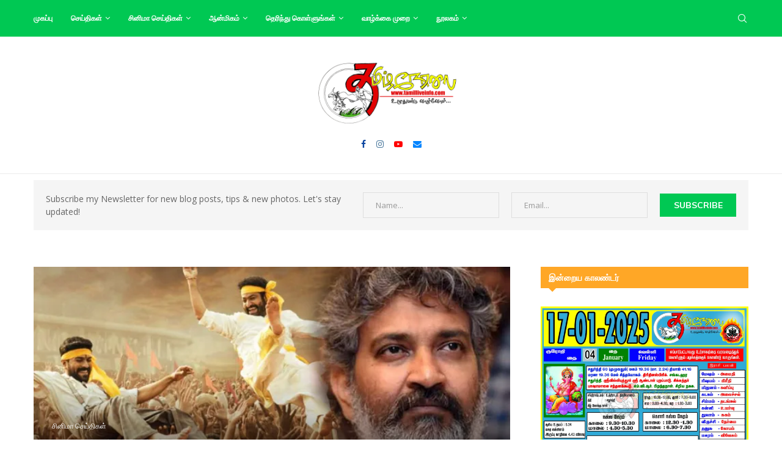

--- FILE ---
content_type: text/html; charset=UTF-8
request_url: https://www.tamilliveinfo.com/archives/108749
body_size: 26283
content:
<!DOCTYPE html>
<html lang="en-US">
<head>
    <meta charset="UTF-8">
    <meta http-equiv="X-UA-Compatible" content="IE=edge">
    <meta name="viewport" content="width=device-width, initial-scale=1">
    <link rel="profile" href="https://gmpg.org/xfn/11"/>
	        <link rel="shortcut icon" href="https://www.tamilliveinfo.com/wp-content/uploads/2021/01/facebook-scaled.jpg"
              type="image/x-icon"/>
        <link rel="apple-touch-icon" sizes="180x180" href="https://www.tamilliveinfo.com/wp-content/uploads/2021/01/facebook-scaled.jpg">
	    <link rel="alternate" type="application/rss+xml" title="Tamilliveinfo | Tamil News RSS Feed"
          href="https://www.tamilliveinfo.com/feed"/>
    <link rel="alternate" type="application/atom+xml" title="Tamilliveinfo | Tamil News Atom Feed"
          href="https://www.tamilliveinfo.com/feed/atom"/>
    <link rel="pingback" href="https://www.tamilliveinfo.com/xmlrpc.php"/>
    <!--[if lt IE 9]>
	<script src="https://www.tamilliveinfo.com/wp-content/themes/soledad/js/html5.js"></script>
	<![endif]-->
	<link rel='preconnect' href='https://fonts.googleapis.com' />
<link rel='preconnect' href='https://fonts.gstatic.com' />
<meta http-equiv='x-dns-prefetch-control' content='on'>
<link rel='dns-prefetch' href='//fonts.googleapis.com' />
<link rel='dns-prefetch' href='//fonts.gstatic.com' />
<link rel='dns-prefetch' href='//s.gravatar.com' />
<link rel='dns-prefetch' href='//www.google-analytics.com' />
<meta name='robots' content='index, follow, max-image-preview:large, max-snippet:-1, max-video-preview:-1' />
	<style>img:is([sizes="auto" i], [sizes^="auto," i]) { contain-intrinsic-size: 3000px 1500px }</style>
	
	<!-- This site is optimized with the Yoast SEO plugin v24.2 - https://yoast.com/wordpress/plugins/seo/ -->
	<title>RRR படத்தின் ட்ரைலர் தள்ளிப்போனது ! ரசிகர்களை அதிர்ச்சியாகிய செய்தி.. - Tamilliveinfo | Tamil News</title>
	<link rel="canonical" href="https://www.tamilliveinfo.com/archives/108749" />
	<meta property="og:locale" content="en_US" />
	<meta property="og:type" content="article" />
	<meta property="og:title" content="RRR படத்தின் ட்ரைலர் தள்ளிப்போனது ! ரசிகர்களை அதிர்ச்சியாகிய செய்தி.. - Tamilliveinfo | Tamil News" />
	<meta property="og:description" content="இயக்குனர் ராஜமௌலி இயக்கத்தில் இந்தியளவில் பெரிய எதிர்பார்ப்பை ஏற்படுத்தியுள்ள திரைப்படம் தான் RRR. இப்படத்தில் தெலுங்கு சினிமாவின் முன்னணி நடிகர்களான ராம் சரண் மற்றும் ஜூனியர் NTR இருவரும்&hellip;" />
	<meta property="og:url" content="https://www.tamilliveinfo.com/archives/108749" />
	<meta property="og:site_name" content="Tamilliveinfo | Tamil News" />
	<meta property="article:published_time" content="2021-12-01T09:19:07+00:00" />
	<meta property="og:image" content="https://www.tamilliveinfo.com/wp-content/uploads/2021/11/rrr.jpg" />
	<meta property="og:image:width" content="700" />
	<meta property="og:image:height" content="350" />
	<meta property="og:image:type" content="image/jpeg" />
	<meta name="author" content="Column Editor" />
	<meta name="twitter:card" content="summary_large_image" />
	<meta name="twitter:label1" content="Written by" />
	<meta name="twitter:data1" content="Column Editor" />
	<script type="application/ld+json" class="yoast-schema-graph">{"@context":"https://schema.org","@graph":[{"@type":"WebPage","@id":"https://www.tamilliveinfo.com/archives/108749","url":"https://www.tamilliveinfo.com/archives/108749","name":"RRR படத்தின் ட்ரைலர் தள்ளிப்போனது ! ரசிகர்களை அதிர்ச்சியாகிய செய்தி.. - Tamilliveinfo | Tamil News","isPartOf":{"@id":"https://www.tamilliveinfo.com/#website"},"primaryImageOfPage":{"@id":"https://www.tamilliveinfo.com/archives/108749#primaryimage"},"image":{"@id":"https://www.tamilliveinfo.com/archives/108749#primaryimage"},"thumbnailUrl":"https://i0.wp.com/www.tamilliveinfo.com/wp-content/uploads/2021/11/rrr.jpg?fit=700%2C350&ssl=1","datePublished":"2021-12-01T09:19:07+00:00","dateModified":"2021-12-01T09:19:07+00:00","author":{"@id":"https://www.tamilliveinfo.com/#/schema/person/f41f3297b73985a80bfc8e5e362d3c5f"},"breadcrumb":{"@id":"https://www.tamilliveinfo.com/archives/108749#breadcrumb"},"inLanguage":"en-US","potentialAction":[{"@type":"ReadAction","target":["https://www.tamilliveinfo.com/archives/108749"]}]},{"@type":"ImageObject","inLanguage":"en-US","@id":"https://www.tamilliveinfo.com/archives/108749#primaryimage","url":"https://i0.wp.com/www.tamilliveinfo.com/wp-content/uploads/2021/11/rrr.jpg?fit=700%2C350&ssl=1","contentUrl":"https://i0.wp.com/www.tamilliveinfo.com/wp-content/uploads/2021/11/rrr.jpg?fit=700%2C350&ssl=1","width":700,"height":350},{"@type":"BreadcrumbList","@id":"https://www.tamilliveinfo.com/archives/108749#breadcrumb","itemListElement":[{"@type":"ListItem","position":1,"name":"Home","item":"https://www.tamilliveinfo.com/"},{"@type":"ListItem","position":2,"name":"RRR படத்தின் ட்ரைலர் தள்ளிப்போனது ! ரசிகர்களை அதிர்ச்சியாகிய செய்தி.."}]},{"@type":"WebSite","@id":"https://www.tamilliveinfo.com/#website","url":"https://www.tamilliveinfo.com/","name":"Tamilliveinfo | Tamil News","description":"Latest Tamil news","potentialAction":[{"@type":"SearchAction","target":{"@type":"EntryPoint","urlTemplate":"https://www.tamilliveinfo.com/?s={search_term_string}"},"query-input":{"@type":"PropertyValueSpecification","valueRequired":true,"valueName":"search_term_string"}}],"inLanguage":"en-US"},{"@type":"Person","@id":"https://www.tamilliveinfo.com/#/schema/person/f41f3297b73985a80bfc8e5e362d3c5f","name":"Column Editor","image":{"@type":"ImageObject","inLanguage":"en-US","@id":"https://www.tamilliveinfo.com/#/schema/person/image/","url":"https://secure.gravatar.com/avatar/f20b5533b3783c332a56f6617af0c635?s=96&d=wp_user_avatar&r=g","contentUrl":"https://secure.gravatar.com/avatar/f20b5533b3783c332a56f6617af0c635?s=96&d=wp_user_avatar&r=g","caption":"Column Editor"},"url":"https://www.tamilliveinfo.com/archives/author/sy55ykkh7pk"}]}</script>
	<!-- / Yoast SEO plugin. -->


<link rel='dns-prefetch' href='//stats.wp.com' />
<link rel='dns-prefetch' href='//fonts.googleapis.com' />
<link rel='dns-prefetch' href='//www.googletagmanager.com' />
<link rel='preconnect' href='//c0.wp.com' />
<link rel='preconnect' href='//i0.wp.com' />
<link rel="alternate" type="application/rss+xml" title="Tamilliveinfo | Tamil News &raquo; Feed" href="https://www.tamilliveinfo.com/feed" />
<link rel="alternate" type="application/rss+xml" title="Tamilliveinfo | Tamil News &raquo; Comments Feed" href="https://www.tamilliveinfo.com/comments/feed" />
<link rel="alternate" type="application/rss+xml" title="Tamilliveinfo | Tamil News &raquo; RRR படத்தின் ட்ரைலர் தள்ளிப்போனது ! ரசிகர்களை அதிர்ச்சியாகிய செய்தி.. Comments Feed" href="https://www.tamilliveinfo.com/archives/108749/feed" />
<script type="text/javascript">
/* <![CDATA[ */
window._wpemojiSettings = {"baseUrl":"https:\/\/s.w.org\/images\/core\/emoji\/15.0.3\/72x72\/","ext":".png","svgUrl":"https:\/\/s.w.org\/images\/core\/emoji\/15.0.3\/svg\/","svgExt":".svg","source":{"concatemoji":"https:\/\/www.tamilliveinfo.com\/wp-includes\/js\/wp-emoji-release.min.js?ver=6.7.4"}};
/*! This file is auto-generated */
!function(i,n){var o,s,e;function c(e){try{var t={supportTests:e,timestamp:(new Date).valueOf()};sessionStorage.setItem(o,JSON.stringify(t))}catch(e){}}function p(e,t,n){e.clearRect(0,0,e.canvas.width,e.canvas.height),e.fillText(t,0,0);var t=new Uint32Array(e.getImageData(0,0,e.canvas.width,e.canvas.height).data),r=(e.clearRect(0,0,e.canvas.width,e.canvas.height),e.fillText(n,0,0),new Uint32Array(e.getImageData(0,0,e.canvas.width,e.canvas.height).data));return t.every(function(e,t){return e===r[t]})}function u(e,t,n){switch(t){case"flag":return n(e,"\ud83c\udff3\ufe0f\u200d\u26a7\ufe0f","\ud83c\udff3\ufe0f\u200b\u26a7\ufe0f")?!1:!n(e,"\ud83c\uddfa\ud83c\uddf3","\ud83c\uddfa\u200b\ud83c\uddf3")&&!n(e,"\ud83c\udff4\udb40\udc67\udb40\udc62\udb40\udc65\udb40\udc6e\udb40\udc67\udb40\udc7f","\ud83c\udff4\u200b\udb40\udc67\u200b\udb40\udc62\u200b\udb40\udc65\u200b\udb40\udc6e\u200b\udb40\udc67\u200b\udb40\udc7f");case"emoji":return!n(e,"\ud83d\udc26\u200d\u2b1b","\ud83d\udc26\u200b\u2b1b")}return!1}function f(e,t,n){var r="undefined"!=typeof WorkerGlobalScope&&self instanceof WorkerGlobalScope?new OffscreenCanvas(300,150):i.createElement("canvas"),a=r.getContext("2d",{willReadFrequently:!0}),o=(a.textBaseline="top",a.font="600 32px Arial",{});return e.forEach(function(e){o[e]=t(a,e,n)}),o}function t(e){var t=i.createElement("script");t.src=e,t.defer=!0,i.head.appendChild(t)}"undefined"!=typeof Promise&&(o="wpEmojiSettingsSupports",s=["flag","emoji"],n.supports={everything:!0,everythingExceptFlag:!0},e=new Promise(function(e){i.addEventListener("DOMContentLoaded",e,{once:!0})}),new Promise(function(t){var n=function(){try{var e=JSON.parse(sessionStorage.getItem(o));if("object"==typeof e&&"number"==typeof e.timestamp&&(new Date).valueOf()<e.timestamp+604800&&"object"==typeof e.supportTests)return e.supportTests}catch(e){}return null}();if(!n){if("undefined"!=typeof Worker&&"undefined"!=typeof OffscreenCanvas&&"undefined"!=typeof URL&&URL.createObjectURL&&"undefined"!=typeof Blob)try{var e="postMessage("+f.toString()+"("+[JSON.stringify(s),u.toString(),p.toString()].join(",")+"));",r=new Blob([e],{type:"text/javascript"}),a=new Worker(URL.createObjectURL(r),{name:"wpTestEmojiSupports"});return void(a.onmessage=function(e){c(n=e.data),a.terminate(),t(n)})}catch(e){}c(n=f(s,u,p))}t(n)}).then(function(e){for(var t in e)n.supports[t]=e[t],n.supports.everything=n.supports.everything&&n.supports[t],"flag"!==t&&(n.supports.everythingExceptFlag=n.supports.everythingExceptFlag&&n.supports[t]);n.supports.everythingExceptFlag=n.supports.everythingExceptFlag&&!n.supports.flag,n.DOMReady=!1,n.readyCallback=function(){n.DOMReady=!0}}).then(function(){return e}).then(function(){var e;n.supports.everything||(n.readyCallback(),(e=n.source||{}).concatemoji?t(e.concatemoji):e.wpemoji&&e.twemoji&&(t(e.twemoji),t(e.wpemoji)))}))}((window,document),window._wpemojiSettings);
/* ]]> */
</script>
<style id='wp-emoji-styles-inline-css' type='text/css'>

	img.wp-smiley, img.emoji {
		display: inline !important;
		border: none !important;
		box-shadow: none !important;
		height: 1em !important;
		width: 1em !important;
		margin: 0 0.07em !important;
		vertical-align: -0.1em !important;
		background: none !important;
		padding: 0 !important;
	}
</style>
<link rel='stylesheet' id='wp-block-library-css' href='https://c0.wp.com/c/6.7.4/wp-includes/css/dist/block-library/style.min.css' type='text/css' media='all' />
<style id='wp-block-library-theme-inline-css' type='text/css'>
.wp-block-audio :where(figcaption){color:#555;font-size:13px;text-align:center}.is-dark-theme .wp-block-audio :where(figcaption){color:#ffffffa6}.wp-block-audio{margin:0 0 1em}.wp-block-code{border:1px solid #ccc;border-radius:4px;font-family:Menlo,Consolas,monaco,monospace;padding:.8em 1em}.wp-block-embed :where(figcaption){color:#555;font-size:13px;text-align:center}.is-dark-theme .wp-block-embed :where(figcaption){color:#ffffffa6}.wp-block-embed{margin:0 0 1em}.blocks-gallery-caption{color:#555;font-size:13px;text-align:center}.is-dark-theme .blocks-gallery-caption{color:#ffffffa6}:root :where(.wp-block-image figcaption){color:#555;font-size:13px;text-align:center}.is-dark-theme :root :where(.wp-block-image figcaption){color:#ffffffa6}.wp-block-image{margin:0 0 1em}.wp-block-pullquote{border-bottom:4px solid;border-top:4px solid;color:currentColor;margin-bottom:1.75em}.wp-block-pullquote cite,.wp-block-pullquote footer,.wp-block-pullquote__citation{color:currentColor;font-size:.8125em;font-style:normal;text-transform:uppercase}.wp-block-quote{border-left:.25em solid;margin:0 0 1.75em;padding-left:1em}.wp-block-quote cite,.wp-block-quote footer{color:currentColor;font-size:.8125em;font-style:normal;position:relative}.wp-block-quote:where(.has-text-align-right){border-left:none;border-right:.25em solid;padding-left:0;padding-right:1em}.wp-block-quote:where(.has-text-align-center){border:none;padding-left:0}.wp-block-quote.is-large,.wp-block-quote.is-style-large,.wp-block-quote:where(.is-style-plain){border:none}.wp-block-search .wp-block-search__label{font-weight:700}.wp-block-search__button{border:1px solid #ccc;padding:.375em .625em}:where(.wp-block-group.has-background){padding:1.25em 2.375em}.wp-block-separator.has-css-opacity{opacity:.4}.wp-block-separator{border:none;border-bottom:2px solid;margin-left:auto;margin-right:auto}.wp-block-separator.has-alpha-channel-opacity{opacity:1}.wp-block-separator:not(.is-style-wide):not(.is-style-dots){width:100px}.wp-block-separator.has-background:not(.is-style-dots){border-bottom:none;height:1px}.wp-block-separator.has-background:not(.is-style-wide):not(.is-style-dots){height:2px}.wp-block-table{margin:0 0 1em}.wp-block-table td,.wp-block-table th{word-break:normal}.wp-block-table :where(figcaption){color:#555;font-size:13px;text-align:center}.is-dark-theme .wp-block-table :where(figcaption){color:#ffffffa6}.wp-block-video :where(figcaption){color:#555;font-size:13px;text-align:center}.is-dark-theme .wp-block-video :where(figcaption){color:#ffffffa6}.wp-block-video{margin:0 0 1em}:root :where(.wp-block-template-part.has-background){margin-bottom:0;margin-top:0;padding:1.25em 2.375em}
</style>
<link rel='stylesheet' id='mediaelement-css' href='https://c0.wp.com/c/6.7.4/wp-includes/js/mediaelement/mediaelementplayer-legacy.min.css' type='text/css' media='all' />
<link rel='stylesheet' id='wp-mediaelement-css' href='https://c0.wp.com/c/6.7.4/wp-includes/js/mediaelement/wp-mediaelement.min.css' type='text/css' media='all' />
<style id='jetpack-sharing-buttons-style-inline-css' type='text/css'>
.jetpack-sharing-buttons__services-list{display:flex;flex-direction:row;flex-wrap:wrap;gap:0;list-style-type:none;margin:5px;padding:0}.jetpack-sharing-buttons__services-list.has-small-icon-size{font-size:12px}.jetpack-sharing-buttons__services-list.has-normal-icon-size{font-size:16px}.jetpack-sharing-buttons__services-list.has-large-icon-size{font-size:24px}.jetpack-sharing-buttons__services-list.has-huge-icon-size{font-size:36px}@media print{.jetpack-sharing-buttons__services-list{display:none!important}}.editor-styles-wrapper .wp-block-jetpack-sharing-buttons{gap:0;padding-inline-start:0}ul.jetpack-sharing-buttons__services-list.has-background{padding:1.25em 2.375em}
</style>
<style id='classic-theme-styles-inline-css' type='text/css'>
/*! This file is auto-generated */
.wp-block-button__link{color:#fff;background-color:#32373c;border-radius:9999px;box-shadow:none;text-decoration:none;padding:calc(.667em + 2px) calc(1.333em + 2px);font-size:1.125em}.wp-block-file__button{background:#32373c;color:#fff;text-decoration:none}
</style>
<style id='global-styles-inline-css' type='text/css'>
:root{--wp--preset--aspect-ratio--square: 1;--wp--preset--aspect-ratio--4-3: 4/3;--wp--preset--aspect-ratio--3-4: 3/4;--wp--preset--aspect-ratio--3-2: 3/2;--wp--preset--aspect-ratio--2-3: 2/3;--wp--preset--aspect-ratio--16-9: 16/9;--wp--preset--aspect-ratio--9-16: 9/16;--wp--preset--color--black: #000000;--wp--preset--color--cyan-bluish-gray: #abb8c3;--wp--preset--color--white: #ffffff;--wp--preset--color--pale-pink: #f78da7;--wp--preset--color--vivid-red: #cf2e2e;--wp--preset--color--luminous-vivid-orange: #ff6900;--wp--preset--color--luminous-vivid-amber: #fcb900;--wp--preset--color--light-green-cyan: #7bdcb5;--wp--preset--color--vivid-green-cyan: #00d084;--wp--preset--color--pale-cyan-blue: #8ed1fc;--wp--preset--color--vivid-cyan-blue: #0693e3;--wp--preset--color--vivid-purple: #9b51e0;--wp--preset--gradient--vivid-cyan-blue-to-vivid-purple: linear-gradient(135deg,rgba(6,147,227,1) 0%,rgb(155,81,224) 100%);--wp--preset--gradient--light-green-cyan-to-vivid-green-cyan: linear-gradient(135deg,rgb(122,220,180) 0%,rgb(0,208,130) 100%);--wp--preset--gradient--luminous-vivid-amber-to-luminous-vivid-orange: linear-gradient(135deg,rgba(252,185,0,1) 0%,rgba(255,105,0,1) 100%);--wp--preset--gradient--luminous-vivid-orange-to-vivid-red: linear-gradient(135deg,rgba(255,105,0,1) 0%,rgb(207,46,46) 100%);--wp--preset--gradient--very-light-gray-to-cyan-bluish-gray: linear-gradient(135deg,rgb(238,238,238) 0%,rgb(169,184,195) 100%);--wp--preset--gradient--cool-to-warm-spectrum: linear-gradient(135deg,rgb(74,234,220) 0%,rgb(151,120,209) 20%,rgb(207,42,186) 40%,rgb(238,44,130) 60%,rgb(251,105,98) 80%,rgb(254,248,76) 100%);--wp--preset--gradient--blush-light-purple: linear-gradient(135deg,rgb(255,206,236) 0%,rgb(152,150,240) 100%);--wp--preset--gradient--blush-bordeaux: linear-gradient(135deg,rgb(254,205,165) 0%,rgb(254,45,45) 50%,rgb(107,0,62) 100%);--wp--preset--gradient--luminous-dusk: linear-gradient(135deg,rgb(255,203,112) 0%,rgb(199,81,192) 50%,rgb(65,88,208) 100%);--wp--preset--gradient--pale-ocean: linear-gradient(135deg,rgb(255,245,203) 0%,rgb(182,227,212) 50%,rgb(51,167,181) 100%);--wp--preset--gradient--electric-grass: linear-gradient(135deg,rgb(202,248,128) 0%,rgb(113,206,126) 100%);--wp--preset--gradient--midnight: linear-gradient(135deg,rgb(2,3,129) 0%,rgb(40,116,252) 100%);--wp--preset--font-size--small: 12px;--wp--preset--font-size--medium: 20px;--wp--preset--font-size--large: 32px;--wp--preset--font-size--x-large: 42px;--wp--preset--font-size--normal: 14px;--wp--preset--font-size--huge: 42px;--wp--preset--spacing--20: 0.44rem;--wp--preset--spacing--30: 0.67rem;--wp--preset--spacing--40: 1rem;--wp--preset--spacing--50: 1.5rem;--wp--preset--spacing--60: 2.25rem;--wp--preset--spacing--70: 3.38rem;--wp--preset--spacing--80: 5.06rem;--wp--preset--shadow--natural: 6px 6px 9px rgba(0, 0, 0, 0.2);--wp--preset--shadow--deep: 12px 12px 50px rgba(0, 0, 0, 0.4);--wp--preset--shadow--sharp: 6px 6px 0px rgba(0, 0, 0, 0.2);--wp--preset--shadow--outlined: 6px 6px 0px -3px rgba(255, 255, 255, 1), 6px 6px rgba(0, 0, 0, 1);--wp--preset--shadow--crisp: 6px 6px 0px rgba(0, 0, 0, 1);}:where(.is-layout-flex){gap: 0.5em;}:where(.is-layout-grid){gap: 0.5em;}body .is-layout-flex{display: flex;}.is-layout-flex{flex-wrap: wrap;align-items: center;}.is-layout-flex > :is(*, div){margin: 0;}body .is-layout-grid{display: grid;}.is-layout-grid > :is(*, div){margin: 0;}:where(.wp-block-columns.is-layout-flex){gap: 2em;}:where(.wp-block-columns.is-layout-grid){gap: 2em;}:where(.wp-block-post-template.is-layout-flex){gap: 1.25em;}:where(.wp-block-post-template.is-layout-grid){gap: 1.25em;}.has-black-color{color: var(--wp--preset--color--black) !important;}.has-cyan-bluish-gray-color{color: var(--wp--preset--color--cyan-bluish-gray) !important;}.has-white-color{color: var(--wp--preset--color--white) !important;}.has-pale-pink-color{color: var(--wp--preset--color--pale-pink) !important;}.has-vivid-red-color{color: var(--wp--preset--color--vivid-red) !important;}.has-luminous-vivid-orange-color{color: var(--wp--preset--color--luminous-vivid-orange) !important;}.has-luminous-vivid-amber-color{color: var(--wp--preset--color--luminous-vivid-amber) !important;}.has-light-green-cyan-color{color: var(--wp--preset--color--light-green-cyan) !important;}.has-vivid-green-cyan-color{color: var(--wp--preset--color--vivid-green-cyan) !important;}.has-pale-cyan-blue-color{color: var(--wp--preset--color--pale-cyan-blue) !important;}.has-vivid-cyan-blue-color{color: var(--wp--preset--color--vivid-cyan-blue) !important;}.has-vivid-purple-color{color: var(--wp--preset--color--vivid-purple) !important;}.has-black-background-color{background-color: var(--wp--preset--color--black) !important;}.has-cyan-bluish-gray-background-color{background-color: var(--wp--preset--color--cyan-bluish-gray) !important;}.has-white-background-color{background-color: var(--wp--preset--color--white) !important;}.has-pale-pink-background-color{background-color: var(--wp--preset--color--pale-pink) !important;}.has-vivid-red-background-color{background-color: var(--wp--preset--color--vivid-red) !important;}.has-luminous-vivid-orange-background-color{background-color: var(--wp--preset--color--luminous-vivid-orange) !important;}.has-luminous-vivid-amber-background-color{background-color: var(--wp--preset--color--luminous-vivid-amber) !important;}.has-light-green-cyan-background-color{background-color: var(--wp--preset--color--light-green-cyan) !important;}.has-vivid-green-cyan-background-color{background-color: var(--wp--preset--color--vivid-green-cyan) !important;}.has-pale-cyan-blue-background-color{background-color: var(--wp--preset--color--pale-cyan-blue) !important;}.has-vivid-cyan-blue-background-color{background-color: var(--wp--preset--color--vivid-cyan-blue) !important;}.has-vivid-purple-background-color{background-color: var(--wp--preset--color--vivid-purple) !important;}.has-black-border-color{border-color: var(--wp--preset--color--black) !important;}.has-cyan-bluish-gray-border-color{border-color: var(--wp--preset--color--cyan-bluish-gray) !important;}.has-white-border-color{border-color: var(--wp--preset--color--white) !important;}.has-pale-pink-border-color{border-color: var(--wp--preset--color--pale-pink) !important;}.has-vivid-red-border-color{border-color: var(--wp--preset--color--vivid-red) !important;}.has-luminous-vivid-orange-border-color{border-color: var(--wp--preset--color--luminous-vivid-orange) !important;}.has-luminous-vivid-amber-border-color{border-color: var(--wp--preset--color--luminous-vivid-amber) !important;}.has-light-green-cyan-border-color{border-color: var(--wp--preset--color--light-green-cyan) !important;}.has-vivid-green-cyan-border-color{border-color: var(--wp--preset--color--vivid-green-cyan) !important;}.has-pale-cyan-blue-border-color{border-color: var(--wp--preset--color--pale-cyan-blue) !important;}.has-vivid-cyan-blue-border-color{border-color: var(--wp--preset--color--vivid-cyan-blue) !important;}.has-vivid-purple-border-color{border-color: var(--wp--preset--color--vivid-purple) !important;}.has-vivid-cyan-blue-to-vivid-purple-gradient-background{background: var(--wp--preset--gradient--vivid-cyan-blue-to-vivid-purple) !important;}.has-light-green-cyan-to-vivid-green-cyan-gradient-background{background: var(--wp--preset--gradient--light-green-cyan-to-vivid-green-cyan) !important;}.has-luminous-vivid-amber-to-luminous-vivid-orange-gradient-background{background: var(--wp--preset--gradient--luminous-vivid-amber-to-luminous-vivid-orange) !important;}.has-luminous-vivid-orange-to-vivid-red-gradient-background{background: var(--wp--preset--gradient--luminous-vivid-orange-to-vivid-red) !important;}.has-very-light-gray-to-cyan-bluish-gray-gradient-background{background: var(--wp--preset--gradient--very-light-gray-to-cyan-bluish-gray) !important;}.has-cool-to-warm-spectrum-gradient-background{background: var(--wp--preset--gradient--cool-to-warm-spectrum) !important;}.has-blush-light-purple-gradient-background{background: var(--wp--preset--gradient--blush-light-purple) !important;}.has-blush-bordeaux-gradient-background{background: var(--wp--preset--gradient--blush-bordeaux) !important;}.has-luminous-dusk-gradient-background{background: var(--wp--preset--gradient--luminous-dusk) !important;}.has-pale-ocean-gradient-background{background: var(--wp--preset--gradient--pale-ocean) !important;}.has-electric-grass-gradient-background{background: var(--wp--preset--gradient--electric-grass) !important;}.has-midnight-gradient-background{background: var(--wp--preset--gradient--midnight) !important;}.has-small-font-size{font-size: var(--wp--preset--font-size--small) !important;}.has-medium-font-size{font-size: var(--wp--preset--font-size--medium) !important;}.has-large-font-size{font-size: var(--wp--preset--font-size--large) !important;}.has-x-large-font-size{font-size: var(--wp--preset--font-size--x-large) !important;}
:where(.wp-block-post-template.is-layout-flex){gap: 1.25em;}:where(.wp-block-post-template.is-layout-grid){gap: 1.25em;}
:where(.wp-block-columns.is-layout-flex){gap: 2em;}:where(.wp-block-columns.is-layout-grid){gap: 2em;}
:root :where(.wp-block-pullquote){font-size: 1.5em;line-height: 1.6;}
</style>
<link rel='stylesheet' id='contact-form-7-css' href='https://www.tamilliveinfo.com/wp-content/plugins/contact-form-7/includes/css/styles.css?ver=6.0.3' type='text/css' media='all' />
<link rel='stylesheet' id='penci-review-css' href='https://www.tamilliveinfo.com/wp-content/plugins/penci-review/css/style.css?ver=3.1' type='text/css' media='all' />
<link rel='stylesheet' id='penci-oswald-css' href='//fonts.googleapis.com/css?family=Oswald%3A400&#038;display=swap&#038;ver=6.7.4' type='text/css' media='all' />
<link rel='stylesheet' id='penci-fonts-css' href='https://fonts.googleapis.com/css?family=Muli%3A300%2C300italic%2C400%2C400italic%2C500%2C500italic%2C700%2C700italic%2C800%2C800italic%7COpen+Sans%3A300%2C300italic%2C400%2C400italic%2C500%2C500italic%2C600%2C600italic%2C700%2C700italic%2C800%2C800italic%26subset%3Dlatin%2Ccyrillic%2Ccyrillic-ext%2Cgreek%2Cgreek-ext%2Clatin-ext&#038;display=swap&#038;ver=8.4.2' type='text/css' media='all' />
<link rel='stylesheet' id='penci-main-style-css' href='https://www.tamilliveinfo.com/wp-content/themes/soledad/main.css?ver=8.4.2' type='text/css' media='all' />
<link rel='stylesheet' id='penci-font-awesomeold-css' href='https://www.tamilliveinfo.com/wp-content/themes/soledad/css/font-awesome.4.7.0.swap.min.css?ver=4.7.0' type='text/css' media='all' />
<link rel='stylesheet' id='penci_icon-css' href='https://www.tamilliveinfo.com/wp-content/themes/soledad/css/penci-icon.css?ver=8.4.2' type='text/css' media='all' />
<link rel='stylesheet' id='penci_style-css' href='https://www.tamilliveinfo.com/wp-content/themes/soledad-child/style.css?ver=8.4.2' type='text/css' media='all' />
<link rel='stylesheet' id='penci_social_counter-css' href='https://www.tamilliveinfo.com/wp-content/themes/soledad/css/social-counter.css?ver=8.4.2' type='text/css' media='all' />
<link rel='stylesheet' id='penci-recipe-css-css' href='https://www.tamilliveinfo.com/wp-content/plugins/penci-recipe/css/recipe.css?ver=3.4' type='text/css' media='all' />
<link rel='stylesheet' id='penci-soledad-parent-style-css' href='https://www.tamilliveinfo.com/wp-content/themes/soledad/style.css?ver=6.7.4' type='text/css' media='all' />
<script type="text/javascript" src="https://c0.wp.com/c/6.7.4/wp-includes/js/jquery/jquery.min.js" id="jquery-core-js"></script>
<script type="text/javascript" src="https://c0.wp.com/c/6.7.4/wp-includes/js/jquery/jquery-migrate.min.js" id="jquery-migrate-js"></script>
<script></script><link rel="https://api.w.org/" href="https://www.tamilliveinfo.com/wp-json/" /><link rel="alternate" title="JSON" type="application/json" href="https://www.tamilliveinfo.com/wp-json/wp/v2/posts/108749" /><link rel="EditURI" type="application/rsd+xml" title="RSD" href="https://www.tamilliveinfo.com/xmlrpc.php?rsd" />
<meta name="generator" content="WordPress 6.7.4" />
<link rel='shortlink' href='https://www.tamilliveinfo.com/?p=108749' />
<link rel="alternate" title="oEmbed (JSON)" type="application/json+oembed" href="https://www.tamilliveinfo.com/wp-json/oembed/1.0/embed?url=https%3A%2F%2Fwww.tamilliveinfo.com%2Farchives%2F108749" />
<link rel="alternate" title="oEmbed (XML)" type="text/xml+oembed" href="https://www.tamilliveinfo.com/wp-json/oembed/1.0/embed?url=https%3A%2F%2Fwww.tamilliveinfo.com%2Farchives%2F108749&#038;format=xml" />
<meta name="generator" content="Site Kit by Google 1.144.0" />    <style type="text/css">
                                                                                                                                            </style>
		<style>img#wpstats{display:none}</style>
		<script>var portfolioDataJs = portfolioDataJs || [];</script><style id="penci-custom-style" type="text/css">body{ --pcbg-cl: #fff; --pctext-cl: #313131; --pcborder-cl: #dedede; --pcheading-cl: #313131; --pcmeta-cl: #888888; --pcaccent-cl: #6eb48c; --pcbody-font: 'PT Serif', serif; --pchead-font: 'Raleway', sans-serif; --pchead-wei: bold; --pcava_bdr:10px; } .single.penci-body-single-style-5 #header, .single.penci-body-single-style-6 #header, .single.penci-body-single-style-10 #header, .single.penci-body-single-style-5 .pc-wrapbuilder-header, .single.penci-body-single-style-6 .pc-wrapbuilder-header, .single.penci-body-single-style-10 .pc-wrapbuilder-header { --pchd-mg: 40px; } .fluid-width-video-wrapper > div { position: absolute; left: 0; right: 0; top: 0; width: 100%; height: 100%; } .yt-video-place { position: relative; text-align: center; } .yt-video-place.embed-responsive .start-video { display: block; top: 0; left: 0; bottom: 0; right: 0; position: absolute; transform: none; } .yt-video-place.embed-responsive .start-video img { margin: 0; padding: 0; top: 50%; display: inline-block; position: absolute; left: 50%; transform: translate(-50%, -50%); width: 68px; height: auto; } .mfp-bg { top: 0; left: 0; width: 100%; height: 100%; z-index: 9999999; overflow: hidden; position: fixed; background: #0b0b0b; opacity: .8; filter: alpha(opacity=80) } .mfp-wrap { top: 0; left: 0; width: 100%; height: 100%; z-index: 9999999; position: fixed; outline: none !important; -webkit-backface-visibility: hidden } body { --pchead-font: 'Muli', sans-serif; } body { --pcbody-font: 'Open Sans', sans-serif; } p{ line-height: 1.8; } .penci-hide-tagupdated{ display: none !important; } body { --pchead-wei: 600; } .featured-area .penci-image-holder, .featured-area .penci-slider4-overlay, .featured-area .penci-slide-overlay .overlay-link, .featured-style-29 .featured-slider-overlay, .penci-slider38-overlay{ border-radius: ; -webkit-border-radius: ; } .penci-featured-content-right:before{ border-top-right-radius: ; border-bottom-right-radius: ; } .penci-flat-overlay .penci-slide-overlay .penci-mag-featured-content:before{ border-bottom-left-radius: ; border-bottom-right-radius: ; } .container-single .post-image{ border-radius: ; -webkit-border-radius: ; } .penci-mega-thumbnail .penci-image-holder{ border-radius: ; -webkit-border-radius: ; } #logo a { max-width:300px; width: 100%; } @media only screen and (max-width: 960px) and (min-width: 768px){ #logo img{ max-width: 100%; } } body{ --pcaccent-cl: #1e73be; } .penci-menuhbg-toggle:hover .lines-button:after, .penci-menuhbg-toggle:hover .penci-lines:before, .penci-menuhbg-toggle:hover .penci-lines:after,.tags-share-box.tags-share-box-s2 .post-share-plike,.penci-video_playlist .penci-playlist-title,.pencisc-column-2.penci-video_playlist .penci-video-nav .playlist-panel-item, .pencisc-column-1.penci-video_playlist .penci-video-nav .playlist-panel-item,.penci-video_playlist .penci-custom-scroll::-webkit-scrollbar-thumb, .pencisc-button, .post-entry .pencisc-button, .penci-dropcap-box, .penci-dropcap-circle, .penci-login-register input[type="submit"]:hover, .penci-ld .penci-ldin:before, .penci-ldspinner > div{ background: #1e73be; } a, .post-entry .penci-portfolio-filter ul li a:hover, .penci-portfolio-filter ul li a:hover, .penci-portfolio-filter ul li.active a, .post-entry .penci-portfolio-filter ul li.active a, .penci-countdown .countdown-amount, .archive-box h1, .post-entry a, .container.penci-breadcrumb span a:hover,.container.penci-breadcrumb a:hover, .post-entry blockquote:before, .post-entry blockquote cite, .post-entry blockquote .author, .wpb_text_column blockquote:before, .wpb_text_column blockquote cite, .wpb_text_column blockquote .author, .penci-pagination a:hover, ul.penci-topbar-menu > li a:hover, div.penci-topbar-menu > ul > li a:hover, .penci-recipe-heading a.penci-recipe-print,.penci-review-metas .penci-review-btnbuy, .main-nav-social a:hover, .widget-social .remove-circle a:hover i, .penci-recipe-index .cat > a.penci-cat-name, #bbpress-forums li.bbp-body ul.forum li.bbp-forum-info a:hover, #bbpress-forums li.bbp-body ul.topic li.bbp-topic-title a:hover, #bbpress-forums li.bbp-body ul.forum li.bbp-forum-info .bbp-forum-content a, #bbpress-forums li.bbp-body ul.topic p.bbp-topic-meta a, #bbpress-forums .bbp-breadcrumb a:hover, #bbpress-forums .bbp-forum-freshness a:hover, #bbpress-forums .bbp-topic-freshness a:hover, #buddypress ul.item-list li div.item-title a, #buddypress ul.item-list li h4 a, #buddypress .activity-header a:first-child, #buddypress .comment-meta a:first-child, #buddypress .acomment-meta a:first-child, div.bbp-template-notice a:hover, .penci-menu-hbg .menu li a .indicator:hover, .penci-menu-hbg .menu li a:hover, #sidebar-nav .menu li a:hover, .penci-rlt-popup .rltpopup-meta .rltpopup-title:hover, .penci-video_playlist .penci-video-playlist-item .penci-video-title:hover, .penci_list_shortcode li:before, .penci-dropcap-box-outline, .penci-dropcap-circle-outline, .penci-dropcap-regular, .penci-dropcap-bold{ color: #1e73be; } .penci-home-popular-post ul.slick-dots li button:hover, .penci-home-popular-post ul.slick-dots li.slick-active button, .post-entry blockquote .author span:after, .error-image:after, .error-404 .go-back-home a:after, .penci-header-signup-form, .woocommerce span.onsale, .woocommerce #respond input#submit:hover, .woocommerce a.button:hover, .woocommerce button.button:hover, .woocommerce input.button:hover, .woocommerce nav.woocommerce-pagination ul li span.current, .woocommerce div.product .entry-summary div[itemprop="description"]:before, .woocommerce div.product .entry-summary div[itemprop="description"] blockquote .author span:after, .woocommerce div.product .woocommerce-tabs #tab-description blockquote .author span:after, .woocommerce #respond input#submit.alt:hover, .woocommerce a.button.alt:hover, .woocommerce button.button.alt:hover, .woocommerce input.button.alt:hover, .pcheader-icon.shoping-cart-icon > a > span, #penci-demobar .buy-button, #penci-demobar .buy-button:hover, .penci-recipe-heading a.penci-recipe-print:hover,.penci-review-metas .penci-review-btnbuy:hover, .penci-review-process span, .penci-review-score-total, #navigation.menu-style-2 ul.menu ul.sub-menu:before, #navigation.menu-style-2 .menu ul ul.sub-menu:before, .penci-go-to-top-floating, .post-entry.blockquote-style-2 blockquote:before, #bbpress-forums #bbp-search-form .button, #bbpress-forums #bbp-search-form .button:hover, .wrapper-boxed .bbp-pagination-links span.current, #bbpress-forums #bbp_reply_submit:hover, #bbpress-forums #bbp_topic_submit:hover,#main .bbp-login-form .bbp-submit-wrapper button[type="submit"]:hover, #buddypress .dir-search input[type=submit], #buddypress .groups-members-search input[type=submit], #buddypress button:hover, #buddypress a.button:hover, #buddypress a.button:focus, #buddypress input[type=button]:hover, #buddypress input[type=reset]:hover, #buddypress ul.button-nav li a:hover, #buddypress ul.button-nav li.current a, #buddypress div.generic-button a:hover, #buddypress .comment-reply-link:hover, #buddypress input[type=submit]:hover, #buddypress div.pagination .pagination-links .current, #buddypress div.item-list-tabs ul li.selected a, #buddypress div.item-list-tabs ul li.current a, #buddypress div.item-list-tabs ul li a:hover, #buddypress table.notifications thead tr, #buddypress table.notifications-settings thead tr, #buddypress table.profile-settings thead tr, #buddypress table.profile-fields thead tr, #buddypress table.wp-profile-fields thead tr, #buddypress table.messages-notices thead tr, #buddypress table.forum thead tr, #buddypress input[type=submit] { background-color: #1e73be; } .penci-pagination ul.page-numbers li span.current, #comments_pagination span { color: #fff; background: #1e73be; border-color: #1e73be; } .footer-instagram h4.footer-instagram-title > span:before, .woocommerce nav.woocommerce-pagination ul li span.current, .penci-pagination.penci-ajax-more a.penci-ajax-more-button:hover, .penci-recipe-heading a.penci-recipe-print:hover,.penci-review-metas .penci-review-btnbuy:hover, .home-featured-cat-content.style-14 .magcat-padding:before, .wrapper-boxed .bbp-pagination-links span.current, #buddypress .dir-search input[type=submit], #buddypress .groups-members-search input[type=submit], #buddypress button:hover, #buddypress a.button:hover, #buddypress a.button:focus, #buddypress input[type=button]:hover, #buddypress input[type=reset]:hover, #buddypress ul.button-nav li a:hover, #buddypress ul.button-nav li.current a, #buddypress div.generic-button a:hover, #buddypress .comment-reply-link:hover, #buddypress input[type=submit]:hover, #buddypress div.pagination .pagination-links .current, #buddypress input[type=submit], form.pc-searchform.penci-hbg-search-form input.search-input:hover, form.pc-searchform.penci-hbg-search-form input.search-input:focus, .penci-dropcap-box-outline, .penci-dropcap-circle-outline { border-color: #1e73be; } .woocommerce .woocommerce-error, .woocommerce .woocommerce-info, .woocommerce .woocommerce-message { border-top-color: #1e73be; } .penci-slider ol.penci-control-nav li a.penci-active, .penci-slider ol.penci-control-nav li a:hover, .penci-related-carousel .owl-dot.active span, .penci-owl-carousel-slider .owl-dot.active span{ border-color: #1e73be; background-color: #1e73be; } .woocommerce .woocommerce-message:before, .woocommerce form.checkout table.shop_table .order-total .amount, .woocommerce ul.products li.product .price ins, .woocommerce ul.products li.product .price, .woocommerce div.product p.price ins, .woocommerce div.product span.price ins, .woocommerce div.product p.price, .woocommerce div.product .entry-summary div[itemprop="description"] blockquote:before, .woocommerce div.product .woocommerce-tabs #tab-description blockquote:before, .woocommerce div.product .entry-summary div[itemprop="description"] blockquote cite, .woocommerce div.product .entry-summary div[itemprop="description"] blockquote .author, .woocommerce div.product .woocommerce-tabs #tab-description blockquote cite, .woocommerce div.product .woocommerce-tabs #tab-description blockquote .author, .woocommerce div.product .product_meta > span a:hover, .woocommerce div.product .woocommerce-tabs ul.tabs li.active, .woocommerce ul.cart_list li .amount, .woocommerce ul.product_list_widget li .amount, .woocommerce table.shop_table td.product-name a:hover, .woocommerce table.shop_table td.product-price span, .woocommerce table.shop_table td.product-subtotal span, .woocommerce-cart .cart-collaterals .cart_totals table td .amount, .woocommerce .woocommerce-info:before, .woocommerce div.product span.price, .penci-container-inside.penci-breadcrumb span a:hover,.penci-container-inside.penci-breadcrumb a:hover { color: #1e73be; } .standard-content .penci-more-link.penci-more-link-button a.more-link, .penci-readmore-btn.penci-btn-make-button a, .penci-featured-cat-seemore.penci-btn-make-button a{ background-color: #1e73be; color: #fff; } .penci-vernav-toggle:before{ border-top-color: #1e73be; color: #fff; } .headline-title { background-color: #00c853; } .headline-title.nticker-style-2:after, .headline-title.nticker-style-4:after{ border-color: #00c853; } a.penci-topbar-post-title:hover { color: #00c853; } ul.penci-topbar-menu > li a:hover, div.penci-topbar-menu > ul > li a:hover { color: #00c853; } .penci-topbar-social a:hover { color: #00c853; } #penci-login-popup:before{ opacity: ; } #navigation, .show-search { background: #00c853; } @media only screen and (min-width: 960px){ #navigation.header-11 > .container { background: #00c853; }} #navigation ul.menu > li > a:before, #navigation .menu > ul > li > a:before{ content: none; } #navigation, #navigation.header-layout-bottom { border-color: #00c853; } #navigation .menu > li > a, #navigation .menu .sub-menu li a { color: #ffffff; } #navigation .menu > li > a:hover, #navigation .menu li.current-menu-item > a, #navigation .menu > li.current_page_item > a, #navigation .menu > li:hover > a, #navigation .menu > li.current-menu-ancestor > a, #navigation .menu > li.current-menu-item > a, #navigation .menu .sub-menu li a:hover, #navigation .menu .sub-menu li.current-menu-item > a, #navigation .sub-menu li:hover > a { color: #111111; } #navigation ul.menu > li > a:before, #navigation .menu > ul > li > a:before { background: #111111; } #navigation .penci-megamenu .penci-mega-child-categories a.cat-active, #navigation .menu .penci-megamenu .penci-mega-child-categories a:hover, #navigation .menu .penci-megamenu .penci-mega-latest-posts .penci-mega-post a:hover { color: #00c853; } #navigation .penci-megamenu .penci-mega-thumbnail .mega-cat-name { background: #00c853; } #navigation .penci-megamenu .post-mega-title a, .pc-builder-element .navigation .penci-megamenu .penci-content-megamenu .penci-mega-latest-posts .penci-mega-post .post-mega-title a{ text-transform: none; } #navigation .menu .sub-menu li a { color: #313131; } #navigation .menu .sub-menu li a:hover, #navigation .menu .sub-menu li.current-menu-item > a, #navigation .sub-menu li:hover > a { color: #00c853; } #navigation.menu-style-2 ul.menu ul.sub-menu:before, #navigation.menu-style-2 .menu ul ul.sub-menu:before { background-color: #00c853; } .top-search-classes a.cart-contents, .pcheader-icon > a, #navigation .button-menu-mobile,.top-search-classes > a, #navigation #penci-header-bookmark > a { color: #ffffff; } #navigation .button-menu-mobile svg { fill: #ffffff; } .show-search form.pc-searchform input.search-input::-webkit-input-placeholder{ color: #ffffff; } .show-search form.pc-searchform input.search-input:-moz-placeholder { color: #ffffff; opacity: 1;} .show-search form.pc-searchform input.search-input::-moz-placeholder {color: #ffffff; opacity: 1; } .show-search form.pc-searchform input.search-input:-ms-input-placeholder { color: #ffffff; } .penci-search-form form input.search-input::-webkit-input-placeholder{ color: #ffffff; } .penci-search-form form input.search-input:-moz-placeholder { color: #ffffff; opacity: 1;} .penci-search-form form input.search-input::-moz-placeholder {color: #ffffff; opacity: 1; } .penci-search-form form input.search-input:-ms-input-placeholder { color: #ffffff; } .show-search form.pc-searchform input.search-input,.penci-search-form form input.search-input{ color: #ffffff; } .show-search a.close-search { color: #ffffff; } .header-search-style-overlay .show-search a.close-search { color: #ffffff; } .header-search-style-default .pcajx-search-loading.show-search .penci-search-form form button:before {border-left-color: #ffffff;} .show-search form.pc-searchform input.search-input::-webkit-input-placeholder{ color: #ffffff; } .show-search form.pc-searchform input.search-input:-moz-placeholder { color: #ffffff; opacity: 1;} .show-search form.pc-searchform input.search-input::-moz-placeholder {color: #ffffff; opacity: 1; } .show-search form.pc-searchform input.search-input:-ms-input-placeholder { color: #ffffff; } .penci-search-form form input.search-input::-webkit-input-placeholder{ color: #ffffff; } .penci-search-form form input.search-input:-moz-placeholder { color: #ffffff; opacity: 1;} .penci-search-form form input.search-input::-moz-placeholder {color: #ffffff; opacity: 1; } .penci-search-form form input.search-input:-ms-input-placeholder { color: #ffffff; } .show-search form.pc-searchform input.search-input,.penci-search-form form input.search-input{ color: #ffffff; } .penci-featured-content .feat-text h3 a, .featured-style-35 .feat-text-right h3 a, .featured-style-4 .penci-featured-content .feat-text h3 a, .penci-mag-featured-content h3 a, .pencislider-container .pencislider-content .pencislider-title { text-transform: none; } .home-featured-cat-content, .penci-featured-cat-seemore, .penci-featured-cat-custom-ads, .home-featured-cat-content.style-8 { margin-bottom: 50px; } .home-featured-cat-content.style-8 .penci-grid li.list-post:last-child{ margin-bottom: 0; } .home-featured-cat-content.style-3, .home-featured-cat-content.style-11{ margin-bottom: 40px; } .home-featured-cat-content.style-7{ margin-bottom: 24px; } .home-featured-cat-content.style-13{ margin-bottom: 30px; } .penci-featured-cat-seemore, .penci-featured-cat-custom-ads{ margin-top: -30px; } .penci-featured-cat-seemore.penci-seemore-style-7, .mag-cat-style-7 .penci-featured-cat-custom-ads{ margin-top: -28px; } .penci-featured-cat-seemore.penci-seemore-style-8, .mag-cat-style-8 .penci-featured-cat-custom-ads{ margin-top: 10px; } .penci-featured-cat-seemore.penci-seemore-style-13, .mag-cat-style-13 .penci-featured-cat-custom-ads{ margin-top: -30px; } .penci-header-signup-form { padding-top: px; padding-bottom: px; } .penci-header-signup-form { background-color: #f5f5f5; } .penci-header-signup-form .mc4wp-form, .penci-header-signup-form h4.header-signup-form, .penci-header-signup-form .mc4wp-form-fields > p, .penci-header-signup-form form > p { color: #666666; } .penci-header-signup-form .mc4wp-form input[type="text"], .penci-header-signup-form .mc4wp-form input[type="email"] { border-color: #dedede; } .penci-header-signup-form .mc4wp-form input[type="text"], .penci-header-signup-form .mc4wp-form input[type="email"] { color: #999999; } .penci-header-signup-form .mc4wp-form input[type="text"]::-webkit-input-placeholder, .penci-header-signup-form .mc4wp-form input[type="email"]::-webkit-input-placeholder{ color: #999999; } .penci-header-signup-form .mc4wp-form input[type="text"]:-moz-placeholder, .penci-header-signup-form .mc4wp-form input[type="email"]:-moz-placeholder { color: #999999; } .penci-header-signup-form .mc4wp-form input[type="text"]::-moz-placeholder, .penci-header-signup-form .mc4wp-form input[type="email"]::-moz-placeholder { color: #999999; } .penci-header-signup-form .mc4wp-form input[type="text"]:-ms-input-placeholder, .penci-header-signup-form .mc4wp-form input[type="email"]:-ms-input-placeholder { color: #999999; } .penci-header-signup-form .widget input[type="submit"] { background-color: #00c853; } .penci-header-signup-form .widget input[type="submit"] { color: #ffffff; } .penci-header-signup-form .widget input[type="submit"]:hover { background-color: #00c853; } .penci-header-signup-form .widget input[type="submit"]:hover { color: #111111; } .header-social a:hover i, .main-nav-social a:hover, .penci-menuhbg-toggle:hover .lines-button:after, .penci-menuhbg-toggle:hover .penci-lines:before, .penci-menuhbg-toggle:hover .penci-lines:after { color: #00c853; } #sidebar-nav .menu li a:hover, .header-social.sidebar-nav-social a:hover i, #sidebar-nav .menu li a .indicator:hover, #sidebar-nav .menu .sub-menu li a .indicator:hover{ color: #00c853; } #sidebar-nav-logo:before{ background-color: #00c853; } .penci-slide-overlay .overlay-link, .penci-slider38-overlay, .penci-flat-overlay .penci-slide-overlay .penci-mag-featured-content:before { opacity: 0.8; } .penci-item-mag:hover .penci-slide-overlay .overlay-link, .featured-style-38 .item:hover .penci-slider38-overlay, .penci-flat-overlay .penci-item-mag:hover .penci-slide-overlay .penci-mag-featured-content:before { opacity: ; } .penci-featured-content .featured-slider-overlay { opacity: ; } .featured-style-29 .featured-slider-overlay { opacity: ; } .header-standard h2, .header-standard .post-title, .header-standard h2 a { text-transform: none; } .penci-standard-cat .cat > a.penci-cat-name { color: #00c853; } .penci-standard-cat .cat:before, .penci-standard-cat .cat:after { background-color: #00c853; } .standard-content .penci-post-box-meta .penci-post-share-box a:hover, .standard-content .penci-post-box-meta .penci-post-share-box a.liked { color: #00c853; } .header-standard .post-entry a:hover, .header-standard .author-post span a:hover, .standard-content a, .standard-content .post-entry a, .standard-post-entry a.more-link:hover, .penci-post-box-meta .penci-box-meta a:hover, .standard-content .post-entry blockquote:before, .post-entry blockquote cite, .post-entry blockquote .author, .standard-content-special .author-quote span, .standard-content-special .format-post-box .post-format-icon i, .standard-content-special .format-post-box .dt-special a:hover, .standard-content .penci-more-link a.more-link, .standard-content .penci-post-box-meta .penci-box-meta a:hover { color: #00c853; } .standard-content .penci-more-link.penci-more-link-button a.more-link{ background-color: #00c853; color: #fff; } .standard-content-special .author-quote span:before, .standard-content-special .author-quote span:after, .standard-content .post-entry ul li:before, .post-entry blockquote .author span:after, .header-standard:after { background-color: #00c853; } .penci-more-link a.more-link:before, .penci-more-link a.more-link:after { border-color: #00c853; } .penci-grid li .item h2 a, .penci-masonry .item-masonry h2 a, .grid-mixed .mixed-detail h2 a, .overlay-header-box .overlay-title a { text-transform: none; } .penci-grid li .item h2 a, .penci-masonry .item-masonry h2 a { } .penci-featured-infor .cat a.penci-cat-name, .penci-grid .cat a.penci-cat-name, .penci-masonry .cat a.penci-cat-name, .penci-featured-infor .cat a.penci-cat-name { color: #00c853; } .penci-featured-infor .cat a.penci-cat-name:after, .penci-grid .cat a.penci-cat-name:after, .penci-masonry .cat a.penci-cat-name:after, .penci-featured-infor .cat a.penci-cat-name:after{ border-color: #00c853; } .penci-post-share-box a.liked, .penci-post-share-box a:hover { color: #00c853; } .overlay-post-box-meta .overlay-share a:hover, .overlay-author a:hover, .penci-grid .standard-content-special .format-post-box .dt-special a:hover, .grid-post-box-meta span a:hover, .grid-post-box-meta span a.comment-link:hover, .penci-grid .standard-content-special .author-quote span, .penci-grid .standard-content-special .format-post-box .post-format-icon i, .grid-mixed .penci-post-box-meta .penci-box-meta a:hover { color: #00c853; } .penci-grid .standard-content-special .author-quote span:before, .penci-grid .standard-content-special .author-quote span:after, .grid-header-box:after, .list-post .header-list-style:after { background-color: #00c853; } .penci-grid .post-box-meta span:after, .penci-masonry .post-box-meta span:after { border-color: #00c853; } .penci-readmore-btn.penci-btn-make-button a{ background-color: #00c853; color: #fff; } .penci-grid li.typography-style .overlay-typography { opacity: ; } .penci-grid li.typography-style:hover .overlay-typography { opacity: ; } .penci-grid li.typography-style .item .main-typography h2 a:hover { color: #00c853; } .penci-grid li.typography-style .grid-post-box-meta span a:hover { color: #00c853; } .overlay-header-box .cat > a.penci-cat-name:hover { color: #00c853; } .penci-sidebar-content .widget, .penci-sidebar-content.pcsb-boxed-whole { margin-bottom: 50px; } .penci-sidebar-content.style-11 .penci-border-arrow .inner-arrow, .penci-sidebar-content.style-12 .penci-border-arrow .inner-arrow, .penci-sidebar-content.style-14 .penci-border-arrow .inner-arrow:before, .penci-sidebar-content.style-13 .penci-border-arrow .inner-arrow, .penci-sidebar-content .penci-border-arrow .inner-arrow, .penci-sidebar-content.style-15 .penci-border-arrow .inner-arrow{ background-color: #ffa726; } .penci-sidebar-content.style-2 .penci-border-arrow:after{ border-top-color: #ffa726; } .penci-sidebar-content .penci-border-arrow:after { background-color: #ffa726; } .penci-sidebar-content .penci-border-arrow .inner-arrow, .penci-sidebar-content.style-4 .penci-border-arrow .inner-arrow:before, .penci-sidebar-content.style-4 .penci-border-arrow .inner-arrow:after, .penci-sidebar-content.style-5 .penci-border-arrow, .penci-sidebar-content.style-7 .penci-border-arrow, .penci-sidebar-content.style-9 .penci-border-arrow{ border-color: #ffa726; } .penci-sidebar-content .penci-border-arrow:before { border-top-color: #ffa726; } .penci-sidebar-content.style-16 .penci-border-arrow:after{ background-color: #ffa726; } .penci-sidebar-content.style-7 .penci-border-arrow .inner-arrow:before, .penci-sidebar-content.style-9 .penci-border-arrow .inner-arrow:before { background-color: #00c853; } .penci-sidebar-content .penci-border-arrow:after { border-color: #ffa726; } .penci-sidebar-content .penci-border-arrow .inner-arrow { color: #ffffff; } .penci-sidebar-content .penci-border-arrow:after { content: none; display: none; } .penci-sidebar-content .widget-title{ margin-left: 0; margin-right: 0; margin-top: 0; } .penci-sidebar-content .penci-border-arrow:before{ bottom: -6px; border-width: 6px; margin-left: -6px; } .penci-video_playlist .penci-video-playlist-item .penci-video-title:hover,.widget ul.side-newsfeed li .side-item .side-item-text h4 a:hover, .widget a:hover, .penci-sidebar-content .widget-social a:hover span, .widget-social a:hover span, .penci-tweets-widget-content .icon-tweets, .penci-tweets-widget-content .tweet-intents a, .penci-tweets-widget-content .tweet-intents span:after, .widget-social.remove-circle a:hover i , #wp-calendar tbody td a:hover, .penci-video_playlist .penci-video-playlist-item .penci-video-title:hover, .widget ul.side-newsfeed li .side-item .side-item-text .side-item-meta a:hover{ color: #00c853; } .widget .tagcloud a:hover, .widget-social a:hover i, .widget input[type="submit"]:hover,.penci-user-logged-in .penci-user-action-links a:hover,.penci-button:hover, .widget button[type="submit"]:hover { color: #fff; background-color: #00c853; border-color: #00c853; } .about-widget .about-me-heading:before { border-color: #00c853; } .penci-tweets-widget-content .tweet-intents-inner:before, .penci-tweets-widget-content .tweet-intents-inner:after, .pencisc-column-1.penci-video_playlist .penci-video-nav .playlist-panel-item, .penci-video_playlist .penci-custom-scroll::-webkit-scrollbar-thumb, .penci-video_playlist .penci-playlist-title { background-color: #00c853; } .penci-owl-carousel.penci-tweets-slider .owl-dots .owl-dot.active span, .penci-owl-carousel.penci-tweets-slider .owl-dots .owl-dot:hover span { border-color: #00c853; background-color: #00c853; } #footer-copyright * { font-size: 13px; } #footer-copyright * { font-style: normal; } .footer-subscribe .widget .mc4wp-form input[type="submit"]:hover { background-color: #00c853; } .footer-widget-wrapper .penci-tweets-widget-content .icon-tweets, .footer-widget-wrapper .penci-tweets-widget-content .tweet-intents a, .footer-widget-wrapper .penci-tweets-widget-content .tweet-intents span:after, .footer-widget-wrapper .widget ul.side-newsfeed li .side-item .side-item-text h4 a:hover, .footer-widget-wrapper .widget a:hover, .footer-widget-wrapper .widget-social a:hover span, .footer-widget-wrapper a:hover, .footer-widget-wrapper .widget-social.remove-circle a:hover i, .footer-widget-wrapper .widget ul.side-newsfeed li .side-item .side-item-text .side-item-meta a:hover{ color: #00c853; } .footer-widget-wrapper .widget .tagcloud a:hover, .footer-widget-wrapper .widget-social a:hover i, .footer-widget-wrapper .mc4wp-form input[type="submit"]:hover, .footer-widget-wrapper .widget input[type="submit"]:hover,.footer-widget-wrapper .penci-user-logged-in .penci-user-action-links a:hover, .footer-widget-wrapper .widget button[type="submit"]:hover { color: #fff; background-color: #00c853; border-color: #00c853; } .footer-widget-wrapper .about-widget .about-me-heading:before { border-color: #00c853; } .footer-widget-wrapper .penci-tweets-widget-content .tweet-intents-inner:before, .footer-widget-wrapper .penci-tweets-widget-content .tweet-intents-inner:after { background-color: #00c853; } .footer-widget-wrapper .penci-owl-carousel.penci-tweets-slider .owl-dots .owl-dot.active span, .footer-widget-wrapper .penci-owl-carousel.penci-tweets-slider .owl-dots .owl-dot:hover span { border-color: #00c853; background: #00c853; } ul.footer-socials li a:hover i { background-color: #00c853; border-color: #00c853; } ul.footer-socials li a span { color: #ffffff; } ul.footer-socials li a:hover span { color: #00c853; } .footer-socials-section, .penci-footer-social-moved{ border-color: #dedede; } #footer-section, .penci-footer-social-moved{ background-color: #1e73be; } #footer-section .footer-menu li a { color: #ffffff; } #footer-section .footer-menu li a:hover { color: #00c853; } #footer-section, #footer-copyright * { color: #ffffff; } .penci-go-to-top-floating { background-color: #00c853; } #footer-section a { color: #00c853; } .comment-content a, .container-single .post-entry a, .container-single .format-post-box .dt-special a:hover, .container-single .author-quote span, .container-single .author-post span a:hover, .post-entry blockquote:before, .post-entry blockquote cite, .post-entry blockquote .author, .wpb_text_column blockquote:before, .wpb_text_column blockquote cite, .wpb_text_column blockquote .author, .post-pagination a:hover, .author-content h5 a:hover, .author-content .author-social:hover, .item-related h3 a:hover, .container-single .format-post-box .post-format-icon i, .container.penci-breadcrumb.single-breadcrumb span a:hover,.container.penci-breadcrumb.single-breadcrumb a:hover, .penci_list_shortcode li:before, .penci-dropcap-box-outline, .penci-dropcap-circle-outline, .penci-dropcap-regular, .penci-dropcap-bold, .header-standard .post-box-meta-single .author-post span a:hover{ color: #00c853; } .container-single .standard-content-special .format-post-box, ul.slick-dots li button:hover, ul.slick-dots li.slick-active button, .penci-dropcap-box-outline, .penci-dropcap-circle-outline { border-color: #00c853; } ul.slick-dots li button:hover, ul.slick-dots li.slick-active button, #respond h3.comment-reply-title span:before, #respond h3.comment-reply-title span:after, .post-box-title:before, .post-box-title:after, .container-single .author-quote span:before, .container-single .author-quote span:after, .post-entry blockquote .author span:after, .post-entry blockquote .author span:before, .post-entry ul li:before, #respond #submit:hover, div.wpforms-container .wpforms-form.wpforms-form input[type=submit]:hover, div.wpforms-container .wpforms-form.wpforms-form button[type=submit]:hover, div.wpforms-container .wpforms-form.wpforms-form .wpforms-page-button:hover, .wpcf7 input[type="submit"]:hover, .widget_wysija input[type="submit"]:hover, .post-entry.blockquote-style-2 blockquote:before,.tags-share-box.tags-share-box-s2 .post-share-plike, .penci-dropcap-box, .penci-dropcap-circle, .penci-ldspinner > div{ background-color: #00c853; } .container-single .post-entry .post-tags a:hover { color: #fff; border-color: #00c853; background-color: #00c853; } .container-single .penci-standard-cat .cat > a.penci-cat-name { color: #00c853; } .container-single .penci-standard-cat .cat:before, .container-single .penci-standard-cat .cat:after { background-color: #00c853; } .container-single .single-post-title { text-transform: none; } .container-single .single-post-title { } .list-post .header-list-style:after, .grid-header-box:after, .penci-overlay-over .overlay-header-box:after, .home-featured-cat-content .first-post .magcat-detail .mag-header:after { content: none; } .list-post .header-list-style, .grid-header-box, .penci-overlay-over .overlay-header-box, .home-featured-cat-content .first-post .magcat-detail .mag-header{ padding-bottom: 0; } .header-standard:after { content: none; } .header-standard { padding-bottom: 0; } .penci-single-style-6 .single-breadcrumb, .penci-single-style-5 .single-breadcrumb, .penci-single-style-4 .single-breadcrumb, .penci-single-style-3 .single-breadcrumb, .penci-single-style-9 .single-breadcrumb, .penci-single-style-7 .single-breadcrumb{ text-align: left; } .container-single .header-standard, .container-single .post-box-meta-single { text-align: left; } .rtl .container-single .header-standard,.rtl .container-single .post-box-meta-single { text-align: right; } .container-single .post-pagination h5 { text-transform: none; } #respond h3.comment-reply-title span:before, #respond h3.comment-reply-title span:after, .post-box-title:before, .post-box-title:after { content: none; display: none; } .container-single .item-related h3 a { text-transform: none; } .container-single .post-share a:hover, .container-single .post-share a.liked, .page-share .post-share a:hover { color: #00c853; } .tags-share-box.tags-share-box-2_3 .post-share .count-number-like, .post-share .count-number-like { color: #00c853; } .post-entry a, .container-single .post-entry a{ color: #00c853; } .penci-rlt-popup .rltpopup-meta .rltpopup-title:hover{ color: #00c853; } ul.homepage-featured-boxes .penci-fea-in:hover h4 span { color: #ffa726; } .penci-home-popular-post .item-related h3 a:hover { color: #ffa726; } .penci-homepage-title.style-14 .inner-arrow:before, .penci-homepage-title.style-11 .inner-arrow, .penci-homepage-title.style-12 .inner-arrow, .penci-homepage-title.style-13 .inner-arrow, .penci-homepage-title .inner-arrow, .penci-homepage-title.style-15 .inner-arrow{ background-color: #ffa726; } .penci-border-arrow.penci-homepage-title.style-2:after{ border-top-color: #ffa726; } .penci-border-arrow.penci-homepage-title:after { background-color: #ffa726; } .penci-border-arrow.penci-homepage-title .inner-arrow, .penci-homepage-title.style-4 .inner-arrow:before, .penci-homepage-title.style-4 .inner-arrow:after, .penci-homepage-title.style-7, .penci-homepage-title.style-9 { border-color: #ffa726; } .penci-border-arrow.penci-homepage-title:before { border-top-color: #ffa726; } .penci-homepage-title.style-5, .penci-homepage-title.style-7{ border-color: #ffa726; } .penci-homepage-title.style-16.penci-border-arrow:after{ background-color: #ffa726; } .penci-homepage-title.style-7 .inner-arrow:before, .penci-homepage-title.style-9 .inner-arrow:before{ background-color: #00c853; } .penci-border-arrow.penci-homepage-title:after { border-color: #ffa726; } .penci-homepage-title .inner-arrow, .penci-homepage-title.penci-magazine-title .inner-arrow a { color: #ffffff; } .penci-homepage-title:after { content: none; display: none; } .penci-homepage-title { margin-left: 0; margin-right: 0; margin-top: 0; } .penci-homepage-title:before { bottom: -6px; border-width: 6px; margin-left: -6px; } .rtl .penci-homepage-title:before { bottom: -6px; border-width: 6px; margin-right: -6px; margin-left: 0; } .penci-homepage-title.penci-magazine-title:before{ left: 25px; } .rtl .penci-homepage-title.penci-magazine-title:before{ right: 25px; left:auto; } .home-featured-cat-content .magcat-detail h3 a:hover { color: #ffa726; } .home-featured-cat-content .grid-post-box-meta span a:hover { color: #ffa726; } .home-featured-cat-content .first-post .magcat-detail .mag-header:after { background: #ffa726; } .penci-slider ol.penci-control-nav li a.penci-active, .penci-slider ol.penci-control-nav li a:hover { border-color: #ffa726; background: #ffa726; } .home-featured-cat-content .mag-photo .mag-overlay-photo { opacity: ; } .home-featured-cat-content .mag-photo:hover .mag-overlay-photo { opacity: ; } .inner-item-portfolio:hover .penci-portfolio-thumbnail a:after { opacity: ; } .penci-post-box-meta .penci-box-meta {font-size: 12px} .grid-post-box-meta {font-size: 12px} .cat > a.penci-cat-name {font-size: 12px} .header-standard .author-post span, .header-standard .author-post span a {font-size: 12px} .penci-grid li .item h2 a, .penci-masonry .item-masonry h2 a {font-size: 20px} .widget ul.side-newsfeed li .side-item .side-item-text h4 a {font-size: 15px} .penci-block-vc .penci-border-arrow .inner-arrow { background-color: #ffa726; } .penci-block-vc .style-2.penci-border-arrow:after{ border-top-color: #ffa726; } .penci-block-vc .penci-border-arrow:after { background-color: #ffa726; } .penci-block-vc .penci-border-arrow .inner-arrow, .penci-block-vc.style-4 .penci-border-arrow .inner-arrow:before, .penci-block-vc.style-4 .penci-border-arrow .inner-arrow:after, .penci-block-vc.style-5 .penci-border-arrow, .penci-block-vc.style-7 .penci-border-arrow, .penci-block-vc.style-9 .penci-border-arrow { border-color: #ffa726; } .penci-block-vc .penci-border-arrow:before { border-top-color: #ffa726; } .penci-block-vc .style-7.penci-border-arrow .inner-arrow:before, .penci-block-vc.style-9 .penci-border-arrow .inner-arrow:before { background-color: #00c853; } .penci-block-vc .penci-border-arrow:after { border-color: #ffa726; } .penci-block-vc .penci-border-arrow .inner-arrow { color: #ffffff; } .penci-block-vc .penci-border-arrow:after { content: none; display: none; } .penci-block-vc .widget-title{ margin-left: 0; margin-right: 0; margin-top: 0; } .penci-block-vc .penci-border-arrow:before{ bottom: -6px; border-width: 6px; margin-left: -6px; } .penci_header.penci-header-builder.main-builder-header{}.penci-header-image-logo,.penci-header-text-logo{}.pc-logo-desktop.penci-header-image-logo img{}@media only screen and (max-width: 767px){.penci_navbar_mobile .penci-header-image-logo img{}}.penci_builder_sticky_header_desktop .penci-header-image-logo img{}.penci_navbar_mobile .penci-header-text-logo{}.penci_navbar_mobile .penci-header-image-logo img{}.penci_navbar_mobile .sticky-enable .penci-header-image-logo img{}.pb-logo-sidebar-mobile{}.pc-builder-element.pb-logo-sidebar-mobile img{}.pc-logo-sticky{}.pc-builder-element.pc-logo-sticky.pc-logo img{}.pc-builder-element.pc-main-menu{}.pc-builder-element.pc-second-menu{}.pc-builder-element.pc-third-menu{}.penci-builder.penci-builder-button.button-1{}.penci-builder.penci-builder-button.button-1:hover{}.penci-builder.penci-builder-button.button-2{}.penci-builder.penci-builder-button.button-2:hover{}.penci-builder.penci-builder-button.button-3{}.penci-builder.penci-builder-button.button-3:hover{}.penci-builder.penci-builder-button.button-mobile-1{}.penci-builder.penci-builder-button.button-mobile-1:hover{}.penci-builder.penci-builder-button.button-2{}.penci-builder.penci-builder-button.button-2:hover{}.penci-builder-mobile-sidebar-nav.penci-menu-hbg{border-width:0;}.pc-builder-menu.pc-dropdown-menu{}.pc-builder-element.pc-logo.pb-logo-mobile{}.pc-header-element.penci-topbar-social .pclogin-item a{}.pc-header-element.penci-topbar-social-mobile .pclogin-item a{}body.penci-header-preview-layout .wrapper-boxed{min-height:1500px}.penci_header_overlap .penci-desktop-topblock,.penci-desktop-topblock{border-width:0;}.penci_header_overlap .penci-desktop-topbar,.penci-desktop-topbar{border-width:0;}.penci_header_overlap .penci-desktop-midbar,.penci-desktop-midbar{border-width:0;}.penci_header_overlap .penci-desktop-bottombar,.penci-desktop-bottombar{border-width:0;}.penci_header_overlap .penci-desktop-bottomblock,.penci-desktop-bottomblock{border-width:0;}.penci_header_overlap .penci-sticky-top,.penci-sticky-top{border-width:0;}.penci_header_overlap .penci-sticky-mid,.penci-sticky-mid{border-width:0;}.penci_header_overlap .penci-sticky-bottom,.penci-sticky-bottom{border-width:0;}.penci_header_overlap .penci-mobile-topbar,.penci-mobile-topbar{border-width:0;}.penci_header_overlap .penci-mobile-midbar,.penci-mobile-midbar{border-width:0;}.penci_header_overlap .penci-mobile-bottombar,.penci-mobile-bottombar{border-width:0;} body { --pcdm_btnbg: rgba(0, 0, 0, .1); --pcdm_btnd: #666; --pcdm_btndbg: #fff; --pcdm_btnn: var(--pctext-cl); --pcdm_btnnbg: var(--pcbg-cl); } body.pcdm-enable { --pcbg-cl: #000000; --pcbg-l-cl: #1a1a1a; --pcbg-d-cl: #000000; --pctext-cl: #fff; --pcborder-cl: #313131; --pcborders-cl: #3c3c3c; --pcheading-cl: rgba(255,255,255,0.9); --pcmeta-cl: #999999; --pcl-cl: #fff; --pclh-cl: #1e73be; --pcaccent-cl: #1e73be; background-color: var(--pcbg-cl); color: var(--pctext-cl); } body.pcdark-df.pcdm-enable.pclight-mode { --pcbg-cl: #fff; --pctext-cl: #313131; --pcborder-cl: #dedede; --pcheading-cl: #313131; --pcmeta-cl: #888888; --pcaccent-cl: #1e73be; }</style><script>
var penciBlocksArray=[];
var portfolioDataJs = portfolioDataJs || [];var PENCILOCALCACHE = {};
		(function () {
				"use strict";
		
				PENCILOCALCACHE = {
					data: {},
					remove: function ( ajaxFilterItem ) {
						delete PENCILOCALCACHE.data[ajaxFilterItem];
					},
					exist: function ( ajaxFilterItem ) {
						return PENCILOCALCACHE.data.hasOwnProperty( ajaxFilterItem ) && PENCILOCALCACHE.data[ajaxFilterItem] !== null;
					},
					get: function ( ajaxFilterItem ) {
						return PENCILOCALCACHE.data[ajaxFilterItem];
					},
					set: function ( ajaxFilterItem, cachedData ) {
						PENCILOCALCACHE.remove( ajaxFilterItem );
						PENCILOCALCACHE.data[ajaxFilterItem] = cachedData;
					}
				};
			}
		)();function penciBlock() {
		    this.atts_json = '';
		    this.content = '';
		}</script>
<script type="application/ld+json">{
    "@context": "https:\/\/schema.org\/",
    "@type": "organization",
    "@id": "#organization",
    "logo": {
        "@type": "ImageObject",
        "url": "https:\/\/www.tamilliveinfo.com\/wp-content\/uploads\/2021\/01\/facebook-scaled.jpg"
    },
    "url": "https:\/\/www.tamilliveinfo.com\/",
    "name": "Tamilliveinfo | Tamil News",
    "description": "Latest Tamil news"
}</script><script type="application/ld+json">{
    "@context": "https:\/\/schema.org\/",
    "@type": "WebSite",
    "name": "Tamilliveinfo | Tamil News",
    "alternateName": "Latest Tamil news",
    "url": "https:\/\/www.tamilliveinfo.com\/"
}</script><script type="application/ld+json">{
    "@context": "https:\/\/schema.org\/",
    "@type": "BlogPosting",
    "headline": "RRR \u0baa\u0b9f\u0ba4\u0bcd\u0ba4\u0bbf\u0ba9\u0bcd \u0b9f\u0bcd\u0bb0\u0bc8\u0bb2\u0bb0\u0bcd \u0ba4\u0bb3\u0bcd\u0bb3\u0bbf\u0baa\u0bcd\u0baa\u0bcb\u0ba9\u0ba4\u0bc1 ! \u0bb0\u0b9a\u0bbf\u0b95\u0bb0\u0bcd\u0b95\u0bb3\u0bc8 \u0b85\u0ba4\u0bbf\u0bb0\u0bcd\u0b9a\u0bcd\u0b9a\u0bbf\u0baf\u0bbe\u0b95\u0bbf\u0baf \u0b9a\u0bc6\u0baf\u0bcd\u0ba4\u0bbf..",
    "description": "\u0b87\u0baf\u0b95\u0bcd\u0b95\u0bc1\u0ba9\u0bb0\u0bcd \u0bb0\u0bbe\u0b9c\u0bae\u0bcc\u0bb2\u0bbf \u0b87\u0baf\u0b95\u0bcd\u0b95\u0ba4\u0bcd\u0ba4\u0bbf\u0bb2\u0bcd \u0b87\u0ba8\u0bcd\u0ba4\u0bbf\u0baf\u0bb3\u0bb5\u0bbf\u0bb2\u0bcd \u0baa\u0bc6\u0bb0\u0bbf\u0baf \u0b8e\u0ba4\u0bbf\u0bb0\u0bcd\u0baa\u0bbe\u0bb0\u0bcd\u0baa\u0bcd\u0baa\u0bc8 \u0b8f\u0bb1\u0bcd\u0baa\u0b9f\u0bc1\u0ba4\u0bcd\u0ba4\u0bbf\u0baf\u0bc1\u0bb3\u0bcd\u0bb3 \u0ba4\u0bbf\u0bb0\u0bc8\u0baa\u0bcd\u0baa\u0b9f\u0bae\u0bcd \u0ba4\u0bbe\u0ba9\u0bcd RRR. \u0b87\u0baa\u0bcd\u0baa\u0b9f\u0ba4\u0bcd\u0ba4\u0bbf\u0bb2\u0bcd \u0ba4\u0bc6\u0bb2\u0bc1\u0b99\u0bcd\u0b95\u0bc1 \u0b9a\u0bbf\u0ba9\u0bbf\u0bae\u0bbe\u0bb5\u0bbf\u0ba9\u0bcd \u0bae\u0bc1\u0ba9\u0bcd\u0ba9\u0ba3\u0bbf \u0ba8\u0b9f\u0bbf\u0b95\u0bb0\u0bcd\u0b95\u0bb3\u0bbe\u0ba9 \u0bb0\u0bbe\u0bae\u0bcd \u0b9a\u0bb0\u0ba3\u0bcd \u0bae\u0bb1\u0bcd\u0bb1\u0bc1\u0bae\u0bcd \u0b9c\u0bc2\u0ba9\u0bbf\u0baf\u0bb0\u0bcd NTR \u0b87\u0bb0\u0bc1\u0bb5\u0bb0\u0bc1\u0bae\u0bcd ...",
    "datePublished": "2021-12-01",
    "datemodified": "2021-12-01",
    "mainEntityOfPage": "https:\/\/www.tamilliveinfo.com\/archives\/108749",
    "image": {
        "@type": "ImageObject",
        "url": "https:\/\/i0.wp.com\/www.tamilliveinfo.com\/wp-content\/uploads\/2021\/11\/rrr.jpg?fit=700%2C350&ssl=1",
        "width": 700,
        "height": 350
    },
    "publisher": {
        "@type": "Organization",
        "name": "Tamilliveinfo | Tamil News",
        "logo": {
            "@type": "ImageObject",
            "url": "https:\/\/www.tamilliveinfo.com\/wp-content\/uploads\/2021\/01\/facebook-scaled.jpg"
        }
    },
    "author": {
        "@type": "Person",
        "@id": "#person-ColumnEditor",
        "name": "Column Editor",
        "url": "https:\/\/www.tamilliveinfo.com\/archives\/author\/sy55ykkh7pk"
    }
}</script><script type="application/ld+json">{
    "@context": "https:\/\/schema.org\/",
    "@type": "BreadcrumbList",
    "itemListElement": [
        {
            "@type": "ListItem",
            "position": 1,
            "item": {
                "@id": "https:\/\/www.tamilliveinfo.com",
                "name": "Home"
            }
        },
        {
            "@type": "ListItem",
            "position": 2,
            "item": {
                "@id": "https:\/\/www.tamilliveinfo.com\/archives\/category\/%e0%ae%9a%e0%af%86%e0%ae%af%e0%af%8d%e0%ae%a4%e0%ae%bf%e0%ae%95%e0%ae%b3%e0%af%8d-%e0%ae%9a%e0%ae%bf%e0%ae%a9%e0%ae%bf%e0%ae%ae%e0%ae%be",
                "name": "\u0b9a\u0bbf\u0ba9\u0bbf\u0bae\u0bbe \u0b9a\u0bc6\u0baf\u0bcd\u0ba4\u0bbf\u0b95\u0bb3\u0bcd"
            }
        },
        {
            "@type": "ListItem",
            "position": 3,
            "item": {
                "@id": "https:\/\/www.tamilliveinfo.com\/archives\/108749",
                "name": "RRR \u0baa\u0b9f\u0ba4\u0bcd\u0ba4\u0bbf\u0ba9\u0bcd \u0b9f\u0bcd\u0bb0\u0bc8\u0bb2\u0bb0\u0bcd \u0ba4\u0bb3\u0bcd\u0bb3\u0bbf\u0baa\u0bcd\u0baa\u0bcb\u0ba9\u0ba4\u0bc1 ! \u0bb0\u0b9a\u0bbf\u0b95\u0bb0\u0bcd\u0b95\u0bb3\u0bc8 \u0b85\u0ba4\u0bbf\u0bb0\u0bcd\u0b9a\u0bcd\u0b9a\u0bbf\u0baf\u0bbe\u0b95\u0bbf\u0baf \u0b9a\u0bc6\u0baf\u0bcd\u0ba4\u0bbf.."
            }
        }
    ]
}</script><meta name="generator" content="Powered by WPBakery Page Builder - drag and drop page builder for WordPress."/>
	<style type="text/css">
				.penci-recipe-tagged .prt-icon span, .penci-recipe-action-buttons .penci-recipe-button:hover{ background-color:#1e73be; }																																																																																															</style>
	<link rel="icon" href="https://www.tamilliveinfo.com/wp-content/uploads/2021/01/facebook-scaled.jpg" sizes="32x32" />
<link rel="icon" href="https://www.tamilliveinfo.com/wp-content/uploads/2021/01/facebook-scaled.jpg" sizes="192x192" />
<link rel="apple-touch-icon" href="https://www.tamilliveinfo.com/wp-content/uploads/2021/01/facebook-scaled.jpg" />
<meta name="msapplication-TileImage" content="https://www.tamilliveinfo.com/wp-content/uploads/2021/01/facebook-scaled.jpg" />
<noscript><style> .wpb_animate_when_almost_visible { opacity: 1; }</style></noscript>
</head>

<body data-rsssl=1 class="post-template-default single single-post postid-108749 single-format-standard soledad-ver-8-4-2 pclight-mode penci-body-single-style-8 penci-show-pthumb pcmn-drdw-style-slide_down pchds-default wpb-js-composer js-comp-ver-7.2 vc_responsive">
<div id="soledad_wrapper" class="wrapper-boxed header-style-header-1 header-search-style-default">
	<div class="penci-header-wrap">
	    <nav id="navigation" class="header-layout-top header-1 menu-style-2" role="navigation"
	     itemscope
         itemtype="https://schema.org/SiteNavigationElement">
        <div class="container">
            <div class="button-menu-mobile header-1"><svg width=18px height=18px viewBox="0 0 512 384" version=1.1 xmlns=http://www.w3.org/2000/svg xmlns:xlink=http://www.w3.org/1999/xlink><g stroke=none stroke-width=1 fill-rule=evenodd><g transform="translate(0.000000, 0.250080)"><rect x=0 y=0 width=512 height=62></rect><rect x=0 y=161 width=512 height=62></rect><rect x=0 y=321 width=512 height=62></rect></g></g></svg></div>
			<ul id="menu-main-menu" class="menu"><li id="menu-item-150824" class="menu-item menu-item-type-custom menu-item-object-custom ajax-mega-menu menu-item-150824"><a href="/">முகப்பு</a></li>
<li id="menu-item-76574" class="menu-item menu-item-type-taxonomy menu-item-object-category menu-item-has-children ajax-mega-menu menu-item-76574"><a href="https://www.tamilliveinfo.com/archives/category/%e0%ae%9a%e0%af%86%e0%ae%af%e0%af%8d%e0%ae%a4%e0%ae%bf%e0%ae%95%e0%ae%b3%e0%af%8d">செய்திகள்</a>
<ul class="sub-menu">
	<li id="menu-item-76888" class="menu-item menu-item-type-taxonomy menu-item-object-category ajax-mega-menu menu-item-76888"><a href="https://www.tamilliveinfo.com/archives/category/britania-news">பிரித்தானியச் செய்திகள்</a></li>
	<li id="menu-item-76887" class="menu-item menu-item-type-taxonomy menu-item-object-category ajax-mega-menu menu-item-76887"><a href="https://www.tamilliveinfo.com/archives/category/srilanka-news">இலங்கைச் செய்திகள்</a></li>
	<li id="menu-item-76886" class="menu-item menu-item-type-taxonomy menu-item-object-category menu-item-has-children ajax-mega-menu menu-item-76886"><a href="https://www.tamilliveinfo.com/archives/category/%e0%ae%87%e0%ae%a8%e0%af%8d%e0%ae%a4%e0%ae%bf%e0%ae%af%e0%ae%be-%e0%ae%9a%e0%af%86%e0%ae%af%e0%af%8d%e0%ae%a4%e0%ae%bf%e0%ae%95%e0%ae%b3%e0%af%8d">இந்தியா செய்திகள்</a>
	<ul class="sub-menu">
		<li id="menu-item-76575" class="menu-item menu-item-type-taxonomy menu-item-object-category ajax-mega-menu menu-item-76575"><a href="https://www.tamilliveinfo.com/archives/category/%e0%ae%a4%e0%ae%ae%e0%ae%bf%e0%ae%b4%e0%af%8d%e0%ae%a8%e0%ae%be%e0%ae%9f%e0%af%81-%e0%ae%9a%e0%af%86%e0%ae%af%e0%af%8d%e0%ae%a4%e0%ae%bf%e0%ae%95%e0%ae%b3%e0%af%8d">தமிழ்நாடு செய்திகள்</a></li>
	</ul>
</li>
	<li id="menu-item-76584" class="menu-item menu-item-type-taxonomy menu-item-object-category ajax-mega-menu menu-item-76584"><a href="https://www.tamilliveinfo.com/archives/category/%e0%ae%95%e0%af%8d%e0%ae%b0%e0%af%88%e0%ae%ae%e0%af%8d">க்ரைம்</a></li>
	<li id="menu-item-76576" class="menu-item menu-item-type-taxonomy menu-item-object-category ajax-mega-menu menu-item-76576"><a href="https://www.tamilliveinfo.com/archives/category/sports-news">விளையாட்டு செய்திகள்</a></li>
	<li id="menu-item-76577" class="menu-item menu-item-type-taxonomy menu-item-object-category ajax-mega-menu menu-item-76577"><a href="https://www.tamilliveinfo.com/archives/category/%e0%ae%89%e0%ae%b2%e0%ae%95-%e0%ae%9a%e0%af%86%e0%ae%af%e0%af%8d%e0%ae%a4%e0%ae%bf%e0%ae%95%e0%ae%b3%e0%af%8d">உலக செய்திகள்</a></li>
	<li id="menu-item-76578" class="menu-item menu-item-type-taxonomy menu-item-object-category ajax-mega-menu menu-item-76578"><a href="https://www.tamilliveinfo.com/archives/category/stock-exchange">வர்த்தக செய்திகள்</a></li>
	<li id="menu-item-76580" class="menu-item menu-item-type-taxonomy menu-item-object-category ajax-mega-menu menu-item-76580"><a href="https://www.tamilliveinfo.com/archives/category/tech">தொழில்நுட்ப செய்திகள்</a></li>
</ul>
</li>
<li id="menu-item-76618" class="menu-item menu-item-type-taxonomy menu-item-object-category current-post-ancestor current-menu-parent current-post-parent menu-item-has-children ajax-mega-menu menu-item-76618"><a href="https://www.tamilliveinfo.com/archives/category/%e0%ae%9a%e0%af%86%e0%ae%af%e0%af%8d%e0%ae%a4%e0%ae%bf%e0%ae%95%e0%ae%b3%e0%af%8d-%e0%ae%9a%e0%ae%bf%e0%ae%a9%e0%ae%bf%e0%ae%ae%e0%ae%be">சினிமா செய்திகள்</a>
<ul class="sub-menu">
	<li id="menu-item-76605" class="menu-item menu-item-type-taxonomy menu-item-object-category ajax-mega-menu menu-item-76605"><a href="https://www.tamilliveinfo.com/archives/category/biggboss">BiggBoss</a></li>
	<li id="menu-item-76620" class="menu-item menu-item-type-taxonomy menu-item-object-category ajax-mega-menu menu-item-76620"><a href="https://www.tamilliveinfo.com/archives/category/%e0%ae%9a%e0%ae%bf%e0%ae%a9%e0%af%8d%e0%ae%a9%e0%ae%a4%e0%af%8d%e0%ae%a4%e0%ae%bf%e0%ae%b0%e0%af%88-%e0%ae%9a%e0%af%86%e0%ae%af%e0%af%8d%e0%ae%a4%e0%ae%bf%e0%ae%95%e0%ae%b3%e0%af%8d">சின்னத்திரை செய்திகள்</a></li>
	<li id="menu-item-76610" class="menu-item menu-item-type-taxonomy menu-item-object-category ajax-mega-menu menu-item-76610"><a href="https://www.tamilliveinfo.com/archives/category/tik-tok">Tik Tok</a></li>
</ul>
</li>
<li id="menu-item-76583" class="menu-item menu-item-type-taxonomy menu-item-object-category menu-item-has-children ajax-mega-menu menu-item-76583"><a href="https://www.tamilliveinfo.com/archives/category/aanmegam">ஆன்மிகம்</a>
<ul class="sub-menu">
	<li id="menu-item-133442" class="menu-item menu-item-type-taxonomy menu-item-object-category ajax-mega-menu menu-item-133442"><a href="https://www.tamilliveinfo.com/archives/category/%e0%ae%a8%e0%ae%b2%e0%af%8d%e0%ae%b2%e0%af%82%e0%ae%b0%e0%af%8d-%e0%ae%a4%e0%ae%bf%e0%ae%b0%e0%af%81%e0%ae%b5%e0%ae%bf%e0%ae%b4%e0%ae%be">நல்லூர் திருவிழா</a></li>
	<li id="menu-item-78518" class="menu-item menu-item-type-taxonomy menu-item-object-category ajax-mega-menu menu-item-78518"><a href="https://www.tamilliveinfo.com/archives/category/aanmegam/%e0%ae%b5%e0%ae%bf%e0%ae%b4%e0%ae%be%e0%ae%95%e0%af%8d%e0%ae%95%e0%ae%b3%e0%af%8d">விழாக்கள்</a></li>
	<li id="menu-item-78519" class="menu-item menu-item-type-taxonomy menu-item-object-category menu-item-has-children ajax-mega-menu menu-item-78519"><a href="https://www.tamilliveinfo.com/archives/category/aanmegam/%e0%ae%ae%e0%ae%a8%e0%af%8d%e0%ae%a4%e0%ae%bf%e0%ae%b0%e0%ae%99%e0%af%8d%e0%ae%95%e0%ae%b3%e0%af%8d">மந்திரங்கள்</a>
	<ul class="sub-menu">
		<li id="menu-item-76588" class="menu-item menu-item-type-taxonomy menu-item-object-category ajax-mega-menu menu-item-76588"><a href="https://www.tamilliveinfo.com/archives/category/%e0%ae%a4%e0%ae%bf%e0%ae%b0%e0%af%81%e0%ae%ae%e0%ae%a8%e0%af%8d%e0%ae%a4%e0%ae%bf%e0%ae%b0%e0%ae%ae%e0%af%8d">திருமந்திரம்</a></li>
	</ul>
</li>
</ul>
</li>
<li id="menu-item-76589" class="menu-item menu-item-type-taxonomy menu-item-object-category menu-item-has-children ajax-mega-menu menu-item-76589"><a href="https://www.tamilliveinfo.com/archives/category/%e0%ae%a4%e0%af%86%e0%ae%b0%e0%ae%bf%e0%ae%a8%e0%af%8d%e0%ae%a4%e0%af%81-%e0%ae%95%e0%af%8a%e0%ae%b3%e0%af%8d%e0%ae%b3%e0%af%81%e0%ae%99%e0%af%8d%e0%ae%95%e0%ae%b3%e0%af%8d">தெரிந்து கொள்ளுங்கள்</a>
<ul class="sub-menu">
	<li id="menu-item-76612" class="menu-item menu-item-type-taxonomy menu-item-object-category ajax-mega-menu menu-item-76612"><a href="https://www.tamilliveinfo.com/archives/category/%e0%ae%85%e0%ae%b1%e0%ae%bf%e0%ae%b5%e0%ae%bf%e0%ae%af%e0%ae%b2%e0%af%81%e0%ae%ae%e0%af%8d-%e0%ae%a4%e0%af%87%e0%ae%9f%e0%ae%b2%e0%af%81%e0%ae%ae%e0%af%8d">அறிவியலும் தேடலும்</a></li>
</ul>
</li>
<li id="menu-item-76594" class="menu-item menu-item-type-taxonomy menu-item-object-category menu-item-has-children ajax-mega-menu menu-item-76594"><a href="https://www.tamilliveinfo.com/archives/category/life-style">வாழ்க்கை முறை</a>
<ul class="sub-menu">
	<li id="menu-item-76596" class="menu-item menu-item-type-taxonomy menu-item-object-category ajax-mega-menu menu-item-76596"><a href="https://www.tamilliveinfo.com/archives/category/life-style/beauty-tips">அழகு குறிப்புகள்</a></li>
	<li id="menu-item-76598" class="menu-item menu-item-type-taxonomy menu-item-object-category ajax-mega-menu menu-item-76598"><a href="https://www.tamilliveinfo.com/archives/category/%e0%ae%9a%e0%ae%ae%e0%af%88%e0%ae%af%e0%ae%b2%e0%af%8d-%e0%ae%95%e0%af%81%e0%ae%b1%e0%ae%bf%e0%ae%aa%e0%af%8d%e0%ae%aa%e0%af%81%e0%ae%95%e0%ae%b3%e0%af%8d">சமையல் குறிப்புகள்</a></li>
	<li id="menu-item-76600" class="menu-item menu-item-type-taxonomy menu-item-object-category ajax-mega-menu menu-item-76600"><a href="https://www.tamilliveinfo.com/archives/category/life-style/%e0%ae%ae%e0%ae%95%e0%ae%aa%e0%af%8d%e0%ae%aa%e0%af%87%e0%ae%b1%e0%af%81">மகப்பேறு</a></li>
	<li id="menu-item-76602" class="menu-item menu-item-type-taxonomy menu-item-object-category ajax-mega-menu menu-item-76602"><a href="https://www.tamilliveinfo.com/archives/category/life-style/home-gardening">வீடு தோட்டம்</a></li>
	<li id="menu-item-76628" class="menu-item menu-item-type-taxonomy menu-item-object-category menu-item-has-children ajax-mega-menu menu-item-76628"><a href="https://www.tamilliveinfo.com/archives/category/%e0%ae%ae%e0%ae%b0%e0%af%81%e2%80%8c%e0%ae%a4%e0%af%8d%e0%ae%a4%e0%af%81%e0%ae%b5%e2%80%8c%e0%ae%ae%e0%af%8d">மரு‌த்துவ‌ம்</a>
	<ul class="sub-menu">
		<li id="menu-item-76626" class="menu-item menu-item-type-taxonomy menu-item-object-category ajax-mega-menu menu-item-76626"><a href="https://www.tamilliveinfo.com/archives/category/%e0%ae%a8%e0%ae%be%e0%ae%9f%e0%af%8d%e0%ae%9f%e0%af%81-%e0%ae%b5%e0%af%88%e0%ae%a4%e0%af%8d%e0%ae%a4%e0%ae%bf%e0%ae%af%e0%ae%ae%e0%af%8d">நாட்டு வைத்தியம்</a></li>
		<li id="menu-item-76627" class="menu-item menu-item-type-taxonomy menu-item-object-category ajax-mega-menu menu-item-76627"><a href="https://www.tamilliveinfo.com/archives/category/sex-tips">பாலியல் மருத்துவ‌ ஆலோசனைகள்</a></li>
	</ul>
</li>
</ul>
</li>
<li id="menu-item-77003" class="menu-item menu-item-type-post_type menu-item-object-page menu-item-has-children ajax-mega-menu menu-item-77003"><a href="https://www.tamilliveinfo.com/%e0%ae%a8%e0%af%82%e0%ae%b2%e0%ae%95%e0%ae%ae%e0%af%8d">நூலகம்</a>
<ul class="sub-menu">
	<li id="menu-item-84321" class="menu-item menu-item-type-post_type menu-item-object-page ajax-mega-menu menu-item-84321"><a href="https://www.tamilliveinfo.com/e-magazine">E-Magazine</a></li>
</ul>
</li>
</ul>
			<div id="top-search" class="penci-top-search pcheader-icon top-search-classes">
    <a href="#" class="search-click" aria-label="Search">
        <i class="penciicon-magnifiying-glass"></i>
    </a>
    <div class="show-search pcbds-default">
		            <form role="search" method="get" class="pc-searchform"
                  action="https://www.tamilliveinfo.com/">
                <div class="pc-searchform-inner">
                    <input type="text" class="search-input"
                           placeholder="Type and hit enter..." name="s"/>
                    <i class="penciicon-magnifiying-glass"></i>
                    <button type="submit"
                            class="searchsubmit">Search</button>
                </div>
            </form>
			        <a href="#" aria-label="Search" class="search-click close-search"><i class="penciicon-close-button"></i></a>
    </div>
</div>
			
			        </div>
			</nav><!-- End Navigation -->
<header id="header" class="penci-header-second header-header-1 has-bottom-line" itemscope="itemscope" itemtype="https://schema.org/WPHeader">
			<div class="inner-header">
			<div class="container">
				<div id="logo">
					<a href="https://www.tamilliveinfo.com/"><img
            class="penci-mainlogo penci-limg pclogo-cls"             src="https://www.tamilliveinfo.com/wp-content/uploads/2021/01/facebook-scaled.jpg" alt="Tamilliveinfo | Tamil News"
            width="2560"
            height="896"></a>
									</div>

				
									<div class="header-social penci-social-textcolored">
						<div class="inner-header-social">
				<a href="https://www.facebook.com/tamilliveinfor/" aria-label="Facebook"  rel="noreferrer" target="_blank"><i class="penci-faicon fa fa-facebook" ></i></a>
						<a href="https://www.instagram.com/anmigam/" aria-label="Instagram"  rel="noreferrer" target="_blank"><i class="penci-faicon fa fa-instagram" ></i></a>
						<a href="https://www.youtube.com/channel/UCFvvIha0jMNtQXqDfq9oMaQ/" aria-label="Youtube"  rel="noreferrer" target="_blank"><i class="penci-faicon fa fa-youtube-play" ></i></a>
						<a href="http://admin@tamilliveinfo.com" aria-label="Email"  rel="noreferrer" target="_blank"><i class="penci-faicon fa fa-envelope" ></i></a>
			</div>
					</div>
							</div>
		</div>
	</header>
<!-- end #header -->
</div>		<div class="container penci-header-signup-form penci-header-signup-form-below">
			<aside id="mc4wp_form_widget-3" class="widget widget_mc4wp_form_widget"><script>(function() {
	window.mc4wp = window.mc4wp || {
		listeners: [],
		forms: {
			on: function(evt, cb) {
				window.mc4wp.listeners.push(
					{
						event   : evt,
						callback: cb
					}
				);
			}
		}
	}
})();
</script><!-- Mailchimp for WordPress v4.9.21 - https://wordpress.org/plugins/mailchimp-for-wp/ --><form id="mc4wp-form-1" class="mc4wp-form mc4wp-form-146110" method="post" data-id="146110" data-name="Default sign-up form" ><div class="mc4wp-form-fields"><p class="mdes">Subscribe my Newsletter for new blog posts, tips & new photos. Let's stay updated!</p>
				<p class="mname"><input type="text" name="NAME" placeholder="Name..." /></p>
				<p class="memail"><input type="email" id="mc4wp_email" name="EMAIL" placeholder="Email..." required /></p>
				<p class="msubmit"><input type="submit" value="Subscribe" /></p></div><label style="display: none !important;">Leave this field empty if you're human: <input type="text" name="_mc4wp_honeypot" value="" tabindex="-1" autocomplete="off" /></label><input type="hidden" name="_mc4wp_timestamp" value="1768619942" /><input type="hidden" name="_mc4wp_form_id" value="146110" /><input type="hidden" name="_mc4wp_form_element_id" value="mc4wp-form-1" /><div class="mc4wp-response"></div></form><!-- / Mailchimp for WordPress Plugin --></aside>		</div>
	    <div class="penci-single-wrapper">
        <div class="penci-single-block">
			            <div class="container container-single penci-single-style-8 penci-single-smore penci_sidebar  penci-enable-lightbox">
                <div id="main" class="penci-main-sticky-sidebar">
                    <div class="theiaStickySidebar">
																										<article id="post-108749" class="post type-post status-publish">
			        <div class="container-single penci-single-style-8  penci-header-text-white container-single-magazine">
			
			<div class="post-image  penci-move-title-above">
			<a href="https://www.tamilliveinfo.com/wp-content/uploads/2021/11/rrr.jpg" data-rel="penci-gallery-bground-content"><span class="attachment-penci-full-thumb size-penci-full-thumb penci-single-featured-img wp-post-image penci-disable-lazy" style="background-image: url(https://i0.wp.com/www.tamilliveinfo.com/wp-content/uploads/2021/11/rrr.jpg?fit=700%2C350&amp;ssl=1);padding-top: 50.0000%;"></span></a><div class="standard-post-special_wrapper">    <div class="header-standard header-classic single-header">
	    		            <div class="penci-standard-cat penci-single-cat"><span class="cat"><a style="" class="penci-cat-name penci-cat-25" href="https://www.tamilliveinfo.com/archives/category/%e0%ae%9a%e0%af%86%e0%ae%af%e0%af%8d%e0%ae%a4%e0%ae%bf%e0%ae%95%e0%ae%b3%e0%af%8d-%e0%ae%9a%e0%ae%bf%e0%ae%a9%e0%ae%bf%e0%ae%ae%e0%ae%be"  rel="category tag"><span style="">சினிமா செய்திகள்</span></a></span>
            </div>
		        <h1 class="post-title single-post-title entry-title">RRR படத்தின் ட்ரைலர் தள்ளிப்போனது ! ரசிகர்களை அதிர்ச்சியாகிய செய்தி..</h1>
						<div class="penci-hide-tagupdated">
			<span class="author-italic author vcard">by 										<a class="author-url url fn n"
											href="https://www.tamilliveinfo.com/archives/author/sy55ykkh7pk">Column Editor</a>
									</span>
			<time class="entry-date published" datetime="2021-12-01T09:19:07+00:00">December 1, 2021</time>		</div>
							            <div class="post-box-meta-single">
				                    <span class="author-post byline"><span
                                class="author vcard">by                                 <a class="author-url url fn n"
                                   href="https://www.tamilliveinfo.com/archives/author/sy55ykkh7pk">Column Editor</a>
		                    </span></span>
								                    <span><time class="entry-date published" datetime="2021-12-01T09:19:07+00:00">December 1, 2021</time></span>
																	            				            </div>
					        </div>
</div>		</div>
	
        </div>
				
	
    <div class="post-entry blockquote-style-2">
        <div class="inner-post-entry entry-content" id="penci-post-entry-inner">

			<i class="penci-post-countview-number-check" style="display:none">394</i>
			<p>இயக்குனர் ராஜமௌலி இயக்கத்தில் இந்தியளவில் பெரிய எதிர்பார்ப்பை ஏற்படுத்தியுள்ள திரைப்படம் தான் RRR.</p>
<p>இப்படத்தில் தெலுங்கு சினிமாவின் முன்னணி நடிகர்களான ராம் சரண் மற்றும் ஜூனியர் NTR இருவரும் இணைந்து நடித்துள்ளனர்.</p>
<p>மேலும் வரும் ஜனவரி மாதம் உலகமுழுவதும் வெளியாகவுள்ள RRR திரைப்படத்தின் கிலிம்ப்ஸ் வீடியோ வெளியாகி பெரிய வரவேற்பை பெற்றது.</p>
<p>இப்படத்தின் ட்ரைலர் வரும் டிசம்பர் 3 ஆம் தேதி வெளியாகும் என அறிவிக்கப்பட்டிருந்த நிலையில், இது குறித்த அதிர்ச்சி தகவல் ஒன்று வெளியாகியுள்ளது.</p>
<p>டிசம்பர் 3 ஆம் தேதி வெளியாகவிருந்த RRR ட்ரைலர் தற்போது தவிர்க்க முடியாத காரணங்களால் தள்ளி வைக்கப்படுள்ளதாக தகவல் வெளியாகியுள்ளது. மேலும் புதிய ரிலீஸ் தேதி விரைவில் அறிவிக்கப்படும் என படக்குழு தெரிவித்துள்ளனர். </p>

			
            <div class="penci-single-link-pages">
				            </div>
							                    <div class="post-tags">
						<a href="https://www.tamilliveinfo.com/archives/tag/cinema-news" rel="tag">cinema news</a>                    </div>
							        </div>
    </div>

	
	    <div class="tags-share-box single-post-share tags-share-box-s1  center-box  social-align-default disable-btnplus post-share">
				            <span class="single-comment-o"><i class="penci-faicon fa fa-comment-o" ></i>0 comment</span>
		
					                <span class="post-share-item post-share-plike">
					<span class="count-number-like">0</span><a href="#" aria-label="Like this post" class="penci-post-like single-like-button" data-post_id="108749" title="Like" data-like="Like" data-unlike="Unlike"><i class="penci-faicon fa fa-heart-o" ></i></a>					</span>
						<a class="new-ver-share post-share-item post-share-facebook" aria-label="Share on Facebook" target="_blank"  rel="noreferrer" href="https://www.facebook.com/sharer/sharer.php?u=https://www.tamilliveinfo.com/archives/108749"><i class="penci-faicon fa fa-facebook" ></i><span class="dt-share">Facebook</span></a><a class="new-ver-share post-share-item post-share-twitter" aria-label="Share on Twitter" target="_blank"  rel="noreferrer" href="https://twitter.com/intent/tweet?text=Check%20out%20this%20article:%20RRR%20%E0%AE%AA%E0%AE%9F%E0%AE%A4%E0%AF%8D%E0%AE%A4%E0%AE%BF%E0%AE%A9%E0%AF%8D%20%E0%AE%9F%E0%AF%8D%E0%AE%B0%E0%AF%88%E0%AE%B2%E0%AE%B0%E0%AF%8D%20%E0%AE%A4%E0%AE%B3%E0%AF%8D%E0%AE%B3%E0%AE%BF%E0%AE%AA%E0%AF%8D%E0%AE%AA%E0%AF%8B%E0%AE%A9%E0%AE%A4%E0%AF%81%20%21%20%E0%AE%B0%E0%AE%9A%E0%AE%BF%E0%AE%95%E0%AE%B0%E0%AF%8D%E0%AE%95%E0%AE%B3%E0%AF%88%20%E0%AE%85%E0%AE%A4%E0%AE%BF%E0%AE%B0%E0%AF%8D%E0%AE%9A%E0%AF%8D%E0%AE%9A%E0%AE%BF%E0%AE%AF%E0%AE%BE%E0%AE%95%E0%AE%BF%E0%AE%AF%20%E0%AE%9A%E0%AF%86%E0%AE%AF%E0%AF%8D%E0%AE%A4%E0%AE%BF..%20-%20https://www.tamilliveinfo.com/archives/108749"><i class="penci-faicon penciicon-x-twitter" ></i><span class="dt-share">Twitter</span></a><a class="new-ver-share post-share-item post-share-pinterest" aria-label="Pin to Pinterest" data-pin-do="none"  rel="noreferrer" target="_blank" href="https://www.pinterest.com/pin/create/button/?url=https%3A%2F%2Fwww.tamilliveinfo.com%2Farchives%2F108749&media=https%3A%2F%2Fwww.tamilliveinfo.com%2Fwp-content%2Fuploads%2F2021%2F11%2Frrr.jpg&description=RRR+%E0%AE%AA%E0%AE%9F%E0%AE%A4%E0%AF%8D%E0%AE%A4%E0%AE%BF%E0%AE%A9%E0%AF%8D+%E0%AE%9F%E0%AF%8D%E0%AE%B0%E0%AF%88%E0%AE%B2%E0%AE%B0%E0%AF%8D+%E0%AE%A4%E0%AE%B3%E0%AF%8D%E0%AE%B3%E0%AE%BF%E0%AE%AA%E0%AF%8D%E0%AE%AA%E0%AF%8B%E0%AE%A9%E0%AE%A4%E0%AF%81+%21+%E0%AE%B0%E0%AE%9A%E0%AE%BF%E0%AE%95%E0%AE%B0%E0%AF%8D%E0%AE%95%E0%AE%B3%E0%AF%88+%E0%AE%85%E0%AE%A4%E0%AE%BF%E0%AE%B0%E0%AF%8D%E0%AE%9A%E0%AF%8D%E0%AE%9A%E0%AE%BF%E0%AE%AF%E0%AE%BE%E0%AE%95%E0%AE%BF%E0%AE%AF+%E0%AE%9A%E0%AF%86%E0%AE%AF%E0%AF%8D%E0%AE%A4%E0%AE%BF.."><i class="penci-faicon fa fa-pinterest" ></i><span class="dt-share">Pinterest</span></a><a class="new-ver-share post-share-item post-share-email" target="_blank" aria-label="Share via Email"  rel="noreferrer" href="mailto:?subject=RRR%20படத்தின்%20ட்ரைலர்%20தள்ளிப்போனது%20!%20ரசிகர்களை%20அதிர்ச்சியாகிய%20செய்தி..&#038;BODY=https://www.tamilliveinfo.com/archives/108749"><i class="penci-faicon fa fa-envelope" ></i><span class="dt-share">Email</span></a><a class="post-share-item post-share-expand" href="#" aria-label="Share Expand"><i class="penci-faicon penciicon-add" ></i></a>		    </div>

	        <div class="penci-flag-rlt-popup"></div>
	
							<div class="post-author abio-style-1 bioimg-round">

	

	<div class="author-img">
		<img alt='' src='https://secure.gravatar.com/avatar/f20b5533b3783c332a56f6617af0c635?s=100&#038;d=wp_user_avatar&#038;r=g' srcset='https://secure.gravatar.com/avatar/f20b5533b3783c332a56f6617af0c635?s=200&#038;d=wp_user_avatar&#038;r=g 2x' class='avatar avatar-100 photo' height='100' width='100' decoding='async'/>	</div>
	<div class="author-content">
		<h5><a href="https://www.tamilliveinfo.com/archives/author/sy55ykkh7pk" title="Author Column Editor" rel="author">Column Editor</a></h5>
		

		
		<p></p>

		
		<div class="bio-social">
																																</div>
	</div>
	</div>
				
			
			
			
		
			
							<div class="post-pagination">
		        <div class="prev-post">
			            <div class="prev-post-inner">
                <div class="prev-post-title">
                    <span>previous post</span>
                </div>
                <a href="https://www.tamilliveinfo.com/archives/108744">
                    <div class="pagi-text">
                        <h5 class="prev-title">சுயபுத்தியை இழந்த நிரூப்&#8230; நேரடியாக தாக்கிய ராஜு, இமான் அண்ணாச்சி</h5>
                    </div>
                </a>
            </div>
        </div>
	
	        <div class="next-post">
			            <div class="next-post-inner">
                <div class="prev-post-title next-post-title">
                    <span>next post</span>
                </div>
                <a href="https://www.tamilliveinfo.com/archives/108760">
                    <div class="pagi-text">
                        <h5 class="next-title">மிக்ரோன் வைரஸிற்கு மிகக் கடுமையான பதில் தேவைப்படலாம் – அரசாங்க ஆலோசகர்கள்</h5>
                    </div>
                </a>
            </div>
        </div>
	</div>
			
			
			
		
			
			
							<div class="post-related penci-posts-related-grid">
	        <div class="post-title-box"><h4
                    class="post-box-title">Related Posts</h4></div>
		        <div class="penci-related-carousel penci-related-grid-display">
						                <div class="item-related">
						                					                    <a class="related-thumb penci-image-holder penci-lazy"
                       data-bgset="https://i0.wp.com/www.tamilliveinfo.com/wp-content/uploads/2024/06/23-64212672a4c58.webp?resize=585%2C390&#038;ssl=1"
                       href="https://www.tamilliveinfo.com/archives/158092" title="இந்திய சினிமாவையே கலக்கும் இந்த பிரபலம் யார் தெரிகிறதா&#8230; இத்தனை கோடி சொத்தா?">
													                        </a>
						                        <h3>
                            <a href="https://www.tamilliveinfo.com/archives/158092">இந்திய சினிமாவையே கலக்கும் இந்த பிரபலம் யார் தெரிகிறதா&#8230; இத்தனை...</a>
                        </h3>
						                            <span class="date"><time class="entry-date published" datetime="2024-06-28T15:50:27+00:00">June 28, 2024</time></span>
						                </div>
			                <div class="item-related">
						                					                    <a class="related-thumb penci-image-holder penci-lazy"
                       data-bgset="https://i0.wp.com/www.tamilliveinfo.com/wp-content/uploads/2024/06/1260381-cni23apr2804.webp?resize=585%2C390&#038;ssl=1"
                       href="https://www.tamilliveinfo.com/archives/158085" title="சாக்‌ஷியா இது? வீடியோவை பார்த்து ஷாக்கான ரசிகர்கள் &#8211; இதோ">
													                        </a>
						                        <h3>
                            <a href="https://www.tamilliveinfo.com/archives/158085">சாக்‌ஷியா இது? வீடியோவை பார்த்து ஷாக்கான ரசிகர்கள் &#8211; இதோ</a>
                        </h3>
						                            <span class="date"><time class="entry-date published" datetime="2024-06-28T15:16:43+00:00">June 28, 2024</time></span>
						                </div>
			                <div class="item-related">
						                					                    <a class="related-thumb penci-image-holder penci-lazy"
                       data-bgset="https://i0.wp.com/www.tamilliveinfo.com/wp-content/uploads/2024/06/1111606.jpg?resize=585%2C390&#038;ssl=1"
                       href="https://www.tamilliveinfo.com/archives/158082" title="முதல் நாளே வசூலில் 200 கோடியை நெருங்கிய கல்கி 2898 AD.. அதிகாரப்பூர்வ அறிவிப்பு">
													                        </a>
						                        <h3>
                            <a href="https://www.tamilliveinfo.com/archives/158082">முதல் நாளே வசூலில் 200 கோடியை நெருங்கிய கல்கி 2898...</a>
                        </h3>
						                            <span class="date"><time class="entry-date published" datetime="2024-06-28T14:49:25+00:00">June 28, 2024</time></span>
						                </div>
			                <div class="item-related">
						                					                    <a class="related-thumb penci-image-holder penci-lazy"
                       data-bgset="https://i0.wp.com/www.tamilliveinfo.com/wp-content/uploads/2024/06/Copy-of-feature-image-2022-08-20T145839.299-166098803016x9-1.webp?resize=585%2C390&#038;ssl=1"
                       href="https://www.tamilliveinfo.com/archives/158060" title="கடை திறப்புக்கு செம கிளாமராக வந்த தமன்னா">
													                        </a>
						                        <h3>
                            <a href="https://www.tamilliveinfo.com/archives/158060">கடை திறப்புக்கு செம கிளாமராக வந்த தமன்னா</a>
                        </h3>
						                            <span class="date"><time class="entry-date published" datetime="2024-06-26T00:14:23+00:00">June 26, 2024</time></span>
						                </div>
			                <div class="item-related">
						                					                    <a class="related-thumb penci-image-holder penci-lazy"
                       data-bgset="https://www.tamilliveinfo.com/wp-content/uploads/2024/06/79ce2e59bd3b3b20d7ac788b714b5a801718451810003224_original.avif"
                       href="https://www.tamilliveinfo.com/archives/158032" title="அர்ஜுன் மகள் திருமணத்தில் ஷாலினி அஜித் மற்றும் மகள் அனோஷ்கா.. வைரல் புகைப்படம்">
													                        </a>
						                        <h3>
                            <a href="https://www.tamilliveinfo.com/archives/158032">அர்ஜுன் மகள் திருமணத்தில் ஷாலினி அஜித் மற்றும் மகள் அனோஷ்கா.....</a>
                        </h3>
						                            <span class="date"><time class="entry-date published" datetime="2024-06-18T14:23:08+00:00">June 18, 2024</time></span>
						                </div>
			                <div class="item-related">
						                					                    <a class="related-thumb penci-image-holder penci-lazy"
                       data-bgset="https://i0.wp.com/www.tamilliveinfo.com/wp-content/uploads/2024/06/24-667001a7ed90f.webp?resize=585%2C390&#038;ssl=1"
                       href="https://www.tamilliveinfo.com/archives/158023" title="பிரமாண்ட இயக்குனர் ராஜமௌலி படத்தை நிராகரித்தாரா தமிழ் சினிமா முன்னணி நடிகை.. யார் தெரியுமா">
													                        </a>
						                        <h3>
                            <a href="https://www.tamilliveinfo.com/archives/158023">பிரமாண்ட இயக்குனர் ராஜமௌலி படத்தை நிராகரித்தாரா தமிழ் சினிமா முன்னணி...</a>
                        </h3>
						                            <span class="date"><time class="entry-date published" datetime="2024-06-18T13:36:11+00:00">June 18, 2024</time></span>
						                </div>
			</div></div>			
			
		
			
			
			
							<div class="post-comments no-comment-yet penci-comments-hide-0" id="comments">
		<div id="respond" class="comment-respond">
		<h3 id="reply-title" class="comment-reply-title"><span>Leave a Comment</span> <small><a rel="nofollow" id="cancel-comment-reply-link" href="/archives/108749#respond" style="display:none;">Cancel Reply</a></small></h3><p class="must-log-in">You must be <a href="https://www.tamilliveinfo.com/wp-login.php?redirect_to=https%3A%2F%2Fwww.tamilliveinfo.com%2Farchives%2F108749">logged in</a> to post a comment.</p>	</div><!-- #respond -->
	</div> <!-- end comments div -->
			
		
	        <div class="penci-flag-rlt-popup"></div>
</article>
						                    </div>
                </div>
				
<div id="sidebar"
     class="penci-sidebar-right penci-sidebar-content style-1 pcalign-left  pciconp-right pcicon-right penci-sticky-sidebar">
    <div class="theiaStickySidebar">
		<aside id="custom_html-5" class="widget_text widget widget_custom_html"><h3 class="widget-title penci-border-arrow"><span class="inner-arrow">இன்றைய காலண்டர்</span></h3><div class="textwidget custom-html-widget"><img data-recalc-dims="1" src="https://i0.wp.com/www.tamilliveinfo.com/wp-content/uploads/calendar-images/jan/17.jpg?w=1170&#038;ssl=1" alt="Daily Calendar Image"></div></aside><aside id="custom_html-6" class="widget_text widget widget_custom_html"><div class="textwidget custom-html-widget"><img data-recalc-dims="1" src="https://i0.wp.com/www.tamilliveinfo.com/wp-content/uploads/thirukural/24.jpg?w=1170&#038;ssl=1" alt="Thirukural Image of the Day"></div></aside><aside id="media_image-9" class="widget widget_media_image"><img width="800" height="800" src="https://i0.wp.com/www.tamilliveinfo.com/wp-content/uploads/2025/10/WhatsApp-Image-2025-10-12-at-4.09.59-PM.jpeg?fit=800%2C800&amp;ssl=1" class="image wp-image-158183  attachment-full size-full" alt="" style="max-width: 100%; height: auto;" decoding="async" srcset="https://i0.wp.com/www.tamilliveinfo.com/wp-content/uploads/2025/10/WhatsApp-Image-2025-10-12-at-4.09.59-PM.jpeg?w=800&amp;ssl=1 800w, https://i0.wp.com/www.tamilliveinfo.com/wp-content/uploads/2025/10/WhatsApp-Image-2025-10-12-at-4.09.59-PM.jpeg?resize=300%2C300&amp;ssl=1 300w, https://i0.wp.com/www.tamilliveinfo.com/wp-content/uploads/2025/10/WhatsApp-Image-2025-10-12-at-4.09.59-PM.jpeg?resize=150%2C150&amp;ssl=1 150w, https://i0.wp.com/www.tamilliveinfo.com/wp-content/uploads/2025/10/WhatsApp-Image-2025-10-12-at-4.09.59-PM.jpeg?resize=768%2C768&amp;ssl=1 768w, https://i0.wp.com/www.tamilliveinfo.com/wp-content/uploads/2025/10/WhatsApp-Image-2025-10-12-at-4.09.59-PM.jpeg?resize=585%2C585&amp;ssl=1 585w" sizes="(max-width: 800px) 100vw, 800px" /></aside>    </div>
</div>
            </div>
			        </div>
</div>


	<div class="clear-footer"></div>

												<div id="widget-area"
											>
						<div class="container">
															<div class="footer-widget-wrapper footer-widget-style-1">
												<aside id="penci_latest_news_widget-5" class="widget penci_latest_news_widget"><h4 class="widget-title penci-border-arrow"><span class="inner-arrow">Recent Posts</span></h4>                <ul                     id="penci-latestwg-7610"
                    class="side-newsfeed">
					                        <li class="penci-feed">
							                            <div class="side-item">
								                                    <div class="side-image">
																				                                            <a class="penci-image-holder penci-lazy small-fix-size" rel="bookmark"
                                               data-bgset="https://i0.wp.com/www.tamilliveinfo.com/wp-content/uploads/2024/06/23-64212672a4c58.webp?resize=263%2C175&#038;ssl=1"
                                               href="https://www.tamilliveinfo.com/archives/158092"
                                               title="இந்திய சினிமாவையே கலக்கும் இந்த பிரபலம் யார் தெரிகிறதா&#8230; இத்தனை கோடி சொத்தா?"></a>
										
										                                    </div>
								                                <div class="side-item-text">
									
                                    <h4 class="side-title-post">
                                        <a href="https://www.tamilliveinfo.com/archives/158092" rel="bookmark" title="இந்திய சினிமாவையே கலக்கும் இந்த பிரபலம் யார் தெரிகிறதா&#8230; இத்தனை கோடி சொத்தா?">
											இந்திய சினிமாவையே கலக்கும் இந்த பிரபலம் யார் தெரிகிறதா&#8230; இத்தனை கோடி சொத்தா?                                        </a>
                                    </h4>
									                                        <div class="grid-post-box-meta penci-side-item-meta pcsnmt-below">
																						                                                <span class="side-item-meta side-wdate"><time class="entry-date published" datetime="2024-06-28T15:50:27+00:00">June 28, 2024</time></span>
																																	                                        </div>
									                                </div>
                            </div>
                        </li>
						                        <li class="penci-feed">
							                            <div class="side-item">
								                                    <div class="side-image">
																				                                            <a class="penci-image-holder penci-lazy small-fix-size" rel="bookmark"
                                               data-bgset="https://i0.wp.com/www.tamilliveinfo.com/wp-content/uploads/2024/06/1260381-cni23apr2804.webp?resize=263%2C175&#038;ssl=1"
                                               href="https://www.tamilliveinfo.com/archives/158085"
                                               title="சாக்‌ஷியா இது? வீடியோவை பார்த்து ஷாக்கான ரசிகர்கள் &#8211; இதோ"></a>
										
										                                    </div>
								                                <div class="side-item-text">
									
                                    <h4 class="side-title-post">
                                        <a href="https://www.tamilliveinfo.com/archives/158085" rel="bookmark" title="சாக்‌ஷியா இது? வீடியோவை பார்த்து ஷாக்கான ரசிகர்கள் &#8211; இதோ">
											சாக்‌ஷியா இது? வீடியோவை பார்த்து ஷாக்கான ரசிகர்கள் &#8211; இதோ                                        </a>
                                    </h4>
									                                        <div class="grid-post-box-meta penci-side-item-meta pcsnmt-below">
																						                                                <span class="side-item-meta side-wdate"><time class="entry-date published" datetime="2024-06-28T15:16:43+00:00">June 28, 2024</time></span>
																																	                                        </div>
									                                </div>
                            </div>
                        </li>
						                        <li class="penci-feed">
							                            <div class="side-item">
								                                    <div class="side-image">
																				                                            <a class="penci-image-holder penci-lazy small-fix-size" rel="bookmark"
                                               data-bgset="https://i0.wp.com/www.tamilliveinfo.com/wp-content/uploads/2024/06/1111606.jpg?resize=263%2C175&#038;ssl=1"
                                               href="https://www.tamilliveinfo.com/archives/158082"
                                               title="முதல் நாளே வசூலில் 200 கோடியை நெருங்கிய கல்கி 2898 AD.. அதிகாரப்பூர்வ அறிவிப்பு"></a>
										
										                                    </div>
								                                <div class="side-item-text">
									
                                    <h4 class="side-title-post">
                                        <a href="https://www.tamilliveinfo.com/archives/158082" rel="bookmark" title="முதல் நாளே வசூலில் 200 கோடியை நெருங்கிய கல்கி 2898 AD.. அதிகாரப்பூர்வ அறிவிப்பு">
											முதல் நாளே வசூலில் 200 கோடியை நெருங்கிய கல்கி 2898 AD.. அதிகாரப்பூர்வ அறிவிப்பு                                        </a>
                                    </h4>
									                                        <div class="grid-post-box-meta penci-side-item-meta pcsnmt-below">
																						                                                <span class="side-item-meta side-wdate"><time class="entry-date published" datetime="2024-06-28T14:49:25+00:00">June 28, 2024</time></span>
																																	                                        </div>
									                                </div>
                            </div>
                        </li>
						                        <li class="penci-feed">
							                            <div class="side-item">
								                                    <div class="side-image">
																				                                            <a class="penci-image-holder penci-lazy small-fix-size" rel="bookmark"
                                               data-bgset="https://i0.wp.com/www.tamilliveinfo.com/wp-content/uploads/2024/06/92059.jpg?resize=263%2C175&#038;ssl=1"
                                               href="https://www.tamilliveinfo.com/archives/158074"
                                               title="பொது இடத்தில் பெண்மீது நடத்தப்பட்ட தாக்குதலால் அதிர்ச்சி : வேடிக்கை பார்த்த பலர்"></a>
										
										                                    </div>
								                                <div class="side-item-text">
									
                                    <h4 class="side-title-post">
                                        <a href="https://www.tamilliveinfo.com/archives/158074" rel="bookmark" title="பொது இடத்தில் பெண்மீது நடத்தப்பட்ட தாக்குதலால் அதிர்ச்சி : வேடிக்கை பார்த்த பலர்">
											பொது இடத்தில் பெண்மீது நடத்தப்பட்ட தாக்குதலால் அதிர்ச்சி : வேடிக்கை பார்த்த பலர்                                        </a>
                                    </h4>
									                                        <div class="grid-post-box-meta penci-side-item-meta pcsnmt-below">
																						                                                <span class="side-item-meta side-wdate"><time class="entry-date published" datetime="2024-06-27T14:22:28+00:00">June 27, 2024</time></span>
																																	                                        </div>
									                                </div>
                            </div>
                        </li>
						                        <li class="penci-feed">
							                            <div class="side-item">
								                                    <div class="side-image">
																				                                            <a class="penci-image-holder penci-lazy small-fix-size" rel="bookmark"
                                               data-bgset="https://i0.wp.com/www.tamilliveinfo.com/wp-content/uploads/2024/06/24-667d387abb4ab.webp?resize=263%2C175&#038;ssl=1"
                                               href="https://www.tamilliveinfo.com/archives/158071"
                                               title="பிரித்தானியாவில் ஆறாவது பிரதமருக்காக காத்திருக்கும் ‘லாரி’"></a>
										
										                                    </div>
								                                <div class="side-item-text">
									
                                    <h4 class="side-title-post">
                                        <a href="https://www.tamilliveinfo.com/archives/158071" rel="bookmark" title="பிரித்தானியாவில் ஆறாவது பிரதமருக்காக காத்திருக்கும் ‘லாரி’">
											பிரித்தானியாவில் ஆறாவது பிரதமருக்காக காத்திருக்கும் ‘லாரி’                                        </a>
                                    </h4>
									                                        <div class="grid-post-box-meta penci-side-item-meta pcsnmt-below">
																						                                                <span class="side-item-meta side-wdate"><time class="entry-date published" datetime="2024-06-27T14:00:10+00:00">June 27, 2024</time></span>
																																	                                        </div>
									                                </div>
                            </div>
                        </li>
						                </ul>
				</aside>								</div>
								<div class="footer-widget-wrapper footer-widget-style-1">
												<aside id="penci_latest_news_widget-7" class="widget penci_latest_news_widget"><h4 class="widget-title penci-border-arrow"><span class="inner-arrow">Editors&#8217; Picks</span></h4>                <ul                     id="penci-latestwg-3595"
                    class="side-newsfeed">
					                        <li class="penci-feed">
							                            <div class="side-item">
								                                    <div class="side-image">
																				                                            <a class="penci-image-holder penci-lazy small-fix-size" rel="bookmark"
                                               data-bgset="https://i0.wp.com/www.tamilliveinfo.com/wp-content/uploads/2024/06/sexx.webp?resize=263%2C175&#038;ssl=1"
                                               href="https://www.tamilliveinfo.com/archives/157825"
                                               title="இருமனமும் இணைந்து உறவுக்கொள்வதால் இத்தனை நன்மைகளா!"></a>
										
										                                    </div>
								                                <div class="side-item-text">
									
                                    <h4 class="side-title-post">
                                        <a href="https://www.tamilliveinfo.com/archives/157825" rel="bookmark" title="இருமனமும் இணைந்து உறவுக்கொள்வதால் இத்தனை நன்மைகளா!">
											இருமனமும் இணைந்து உறவுக்கொள்வதால் இத்தனை நன்மைகளா!                                        </a>
                                    </h4>
									                                        <div class="grid-post-box-meta penci-side-item-meta pcsnmt-below">
																						                                                <span class="side-item-meta side-wdate"><time class="entry-date published" datetime="2024-06-08T11:27:22+00:00">June 8, 2024</time></span>
																																	                                        </div>
									                                </div>
                            </div>
                        </li>
						                        <li class="penci-feed">
							                            <div class="side-item">
								                                    <div class="side-image">
																				                                            <a class="penci-image-holder penci-lazy small-fix-size" rel="bookmark"
                                               data-bgset="https://i0.wp.com/www.tamilliveinfo.com/wp-content/uploads/2024/06/this-relationship-is-not-what-it-use-to-be-royalty-free-image-1633026511.jpg?resize=263%2C175&#038;ssl=1"
                                               href="https://www.tamilliveinfo.com/archives/157574"
                                               title="நீங்கள் ஒரு மாதத்திற்கு உடலுறவை நிறுத்தினால் என்ன ஆகும் தெரியுமா..?"></a>
										
										                                    </div>
								                                <div class="side-item-text">
									
                                    <h4 class="side-title-post">
                                        <a href="https://www.tamilliveinfo.com/archives/157574" rel="bookmark" title="நீங்கள் ஒரு மாதத்திற்கு உடலுறவை நிறுத்தினால் என்ன ஆகும் தெரியுமா..?">
											நீங்கள் ஒரு மாதத்திற்கு உடலுறவை நிறுத்தினால் என்ன ஆகும் தெரியுமா..?                                        </a>
                                    </h4>
									                                        <div class="grid-post-box-meta penci-side-item-meta pcsnmt-below">
																						                                                <span class="side-item-meta side-wdate"><time class="entry-date published" datetime="2024-06-04T06:07:45+00:00">June 4, 2024</time></span>
																																	                                        </div>
									                                </div>
                            </div>
                        </li>
						                        <li class="penci-feed">
							                            <div class="side-item">
								                                    <div class="side-image">
																				                                            <a class="penci-image-holder penci-lazy small-fix-size" rel="bookmark"
                                               data-bgset="https://i0.wp.com/www.tamilliveinfo.com/wp-content/uploads/2024/06/images-14-1.jpg?resize=263%2C175&#038;ssl=1"
                                               href="https://www.tamilliveinfo.com/archives/157487"
                                               title="உடலுறவுக்கு முன் அதை செய்தால் உங்கள் இன்பம் இருமடங்கு அதிகரிப்பது உறுதி!"></a>
										
										                                    </div>
								                                <div class="side-item-text">
									
                                    <h4 class="side-title-post">
                                        <a href="https://www.tamilliveinfo.com/archives/157487" rel="bookmark" title="உடலுறவுக்கு முன் அதை செய்தால் உங்கள் இன்பம் இருமடங்கு அதிகரிப்பது உறுதி!">
											உடலுறவுக்கு முன் அதை செய்தால் உங்கள் இன்பம் இருமடங்கு அதிகரிப்பது உறுதி!                                        </a>
                                    </h4>
									                                        <div class="grid-post-box-meta penci-side-item-meta pcsnmt-below">
																						                                                <span class="side-item-meta side-wdate"><time class="entry-date published" datetime="2024-06-03T05:49:06+00:00">June 3, 2024</time></span>
																																	                                        </div>
									                                </div>
                            </div>
                        </li>
						                </ul>
				</aside>								</div>
								<div class="footer-widget-wrapper footer-widget-style-1 last">
												<aside id="penci_facebook_widget-2" class="widget penci_facebook_widget"><h4 class="widget-title penci-border-arrow"><span class="inner-arrow">Facebook Feed</span></h4>                <div id="fb-root"></div>
                <script data-cfasync="false">(function (d, s, id) {
                        var js, fjs = d.getElementsByTagName(s)[0];
                        if (d.getElementById(id)) return;
                        js = d.createElement(s);
                        js.id = id;
                        js.src = "//connect.facebook.net/en_US/sdk.js#xfbml=1&version=v9.0";
                        fjs.parentNode.insertBefore(js, fjs);
                    }(document, 'script', 'facebook-jssdk'));</script>
                <div class="fb-page"
                     data-href="https://www.facebook.com/tamilliveinfor/" data-height="425"                     data-small-header="false" data-hide-cover="false" data-show-facepile="false" data-show-posts="true" data-adapt-container-width="true">
                    <div class="fb-xfbml-parse-ignore"><a
                                href="https://www.facebook.com/tamilliveinfor/">Facebook Feed</a></div>
                </div>
				</aside>								</div>
														</div>
					</div>
											<footer id="footer-section"
				class="penci-footer-social-media penci-lazy
				 footer-social-drop-line				"
													itemscope itemtype="https://schema.org/WPFooter">
			<div class="container">
									<div class="footer-socials-section
					 penci-social-colored					">
						<ul class="footer-socials">
																<li><a href="https://www.facebook.com/tamilliveinfor/"
											aria-label="Facebook"  rel="noreferrer"											target="_blank"><i class="penci-faicon fa fa-facebook" ></i>											<span>Facebook</span></a>
									</li>
																		<li><a href="https://www.instagram.com/anmigam/"
											aria-label="Instagram"  rel="noreferrer"											target="_blank"><i class="penci-faicon fa fa-instagram" ></i>											<span>Instagram</span></a>
									</li>
																		<li><a href="https://www.youtube.com/channel/UCFvvIha0jMNtQXqDfq9oMaQ/"
											aria-label="Youtube"  rel="noreferrer"											target="_blank"><i class="penci-faicon fa fa-youtube-play" ></i>											<span>Youtube</span></a>
									</li>
																		<li><a href="http://admin@tamilliveinfo.com"
											aria-label="Email"  rel="noreferrer"											target="_blank"><i class="penci-faicon fa fa-envelope" ></i>											<span>Email</span></a>
									</li>
															</ul>
					</div>
													<div class="penci-flag-rlt-popup"></div>									<div class="footer-logo-copyright
					 footer-not-logo					 footer-not-gotop">
						
						
													<div id="footer-copyright">
								<p>@2024 - Tamilliveinfo.com | All Right Reserved</p>
							</div>
																	</div>
							</div>
		</footer>
	</div><!-- End .wrapper-boxed -->

	<div class="penci-go-to-top-floating"><i class="penciicon-up-chevron"></i></div>
	    <a href="#" id="close-sidebar-nav"
       class="header-1"><i class="penci-faicon fa fa-close" ></i></a>
    <nav id="sidebar-nav" class="header-1" role="navigation"
	     itemscope
         itemtype="https://schema.org/SiteNavigationElement">

		            <div id="sidebar-nav-logo">
									                        <a href="https://www.tamilliveinfo.com/"><img class="penci-lazy penci-limg"                                                                     src="data:image/svg+xml,%3Csvg%20xmlns=&#039;http://www.w3.org/2000/svg&#039;%20viewBox=&#039;0%200%202560%20896&#039;%3E%3C/svg%3E"
                                                                    width="2560"
                                                                    height="896"
                                                                    data-src="https://www.tamilliveinfo.com/wp-content/uploads/2021/01/facebook-scaled.jpg"
                                                                    data-lightlogo="https://www.tamilliveinfo.com/wp-content/uploads/2021/01/facebook-scaled.jpg"
                                                                    alt="Tamilliveinfo | Tamil News"/></a>
									            </div>
		
		            <div class="header-social sidebar-nav-social">
				<div class="inner-header-social">
				<a href="https://www.facebook.com/tamilliveinfor/" aria-label="Facebook"  rel="noreferrer" target="_blank"><i class="penci-faicon fa fa-facebook" ></i></a>
						<a href="https://www.instagram.com/anmigam/" aria-label="Instagram"  rel="noreferrer" target="_blank"><i class="penci-faicon fa fa-instagram" ></i></a>
						<a href="https://www.youtube.com/channel/UCFvvIha0jMNtQXqDfq9oMaQ/" aria-label="Youtube"  rel="noreferrer" target="_blank"><i class="penci-faicon fa fa-youtube-play" ></i></a>
						<a href="http://admin@tamilliveinfo.com" aria-label="Email"  rel="noreferrer" target="_blank"><i class="penci-faicon fa fa-envelope" ></i></a>
			</div>
            </div>
		
		
		<ul id="menu-main-menu-1" class="menu"><li class="menu-item menu-item-type-custom menu-item-object-custom ajax-mega-menu menu-item-150824"><a href="/">முகப்பு</a></li>
<li class="menu-item menu-item-type-taxonomy menu-item-object-category menu-item-has-children ajax-mega-menu menu-item-76574"><a href="https://www.tamilliveinfo.com/archives/category/%e0%ae%9a%e0%af%86%e0%ae%af%e0%af%8d%e0%ae%a4%e0%ae%bf%e0%ae%95%e0%ae%b3%e0%af%8d">செய்திகள்</a>
<ul class="sub-menu">
	<li class="menu-item menu-item-type-taxonomy menu-item-object-category ajax-mega-menu menu-item-76888"><a href="https://www.tamilliveinfo.com/archives/category/britania-news">பிரித்தானியச் செய்திகள்</a></li>
	<li class="menu-item menu-item-type-taxonomy menu-item-object-category ajax-mega-menu menu-item-76887"><a href="https://www.tamilliveinfo.com/archives/category/srilanka-news">இலங்கைச் செய்திகள்</a></li>
	<li class="menu-item menu-item-type-taxonomy menu-item-object-category menu-item-has-children ajax-mega-menu menu-item-76886"><a href="https://www.tamilliveinfo.com/archives/category/%e0%ae%87%e0%ae%a8%e0%af%8d%e0%ae%a4%e0%ae%bf%e0%ae%af%e0%ae%be-%e0%ae%9a%e0%af%86%e0%ae%af%e0%af%8d%e0%ae%a4%e0%ae%bf%e0%ae%95%e0%ae%b3%e0%af%8d">இந்தியா செய்திகள்</a>
	<ul class="sub-menu">
		<li class="menu-item menu-item-type-taxonomy menu-item-object-category ajax-mega-menu menu-item-76575"><a href="https://www.tamilliveinfo.com/archives/category/%e0%ae%a4%e0%ae%ae%e0%ae%bf%e0%ae%b4%e0%af%8d%e0%ae%a8%e0%ae%be%e0%ae%9f%e0%af%81-%e0%ae%9a%e0%af%86%e0%ae%af%e0%af%8d%e0%ae%a4%e0%ae%bf%e0%ae%95%e0%ae%b3%e0%af%8d">தமிழ்நாடு செய்திகள்</a></li>
	</ul>
</li>
	<li class="menu-item menu-item-type-taxonomy menu-item-object-category ajax-mega-menu menu-item-76584"><a href="https://www.tamilliveinfo.com/archives/category/%e0%ae%95%e0%af%8d%e0%ae%b0%e0%af%88%e0%ae%ae%e0%af%8d">க்ரைம்</a></li>
	<li class="menu-item menu-item-type-taxonomy menu-item-object-category ajax-mega-menu menu-item-76576"><a href="https://www.tamilliveinfo.com/archives/category/sports-news">விளையாட்டு செய்திகள்</a></li>
	<li class="menu-item menu-item-type-taxonomy menu-item-object-category ajax-mega-menu menu-item-76577"><a href="https://www.tamilliveinfo.com/archives/category/%e0%ae%89%e0%ae%b2%e0%ae%95-%e0%ae%9a%e0%af%86%e0%ae%af%e0%af%8d%e0%ae%a4%e0%ae%bf%e0%ae%95%e0%ae%b3%e0%af%8d">உலக செய்திகள்</a></li>
	<li class="menu-item menu-item-type-taxonomy menu-item-object-category ajax-mega-menu menu-item-76578"><a href="https://www.tamilliveinfo.com/archives/category/stock-exchange">வர்த்தக செய்திகள்</a></li>
	<li class="menu-item menu-item-type-taxonomy menu-item-object-category ajax-mega-menu menu-item-76580"><a href="https://www.tamilliveinfo.com/archives/category/tech">தொழில்நுட்ப செய்திகள்</a></li>
</ul>
</li>
<li class="menu-item menu-item-type-taxonomy menu-item-object-category current-post-ancestor current-menu-parent current-post-parent menu-item-has-children ajax-mega-menu menu-item-76618"><a href="https://www.tamilliveinfo.com/archives/category/%e0%ae%9a%e0%af%86%e0%ae%af%e0%af%8d%e0%ae%a4%e0%ae%bf%e0%ae%95%e0%ae%b3%e0%af%8d-%e0%ae%9a%e0%ae%bf%e0%ae%a9%e0%ae%bf%e0%ae%ae%e0%ae%be">சினிமா செய்திகள்</a>
<ul class="sub-menu">
	<li class="menu-item menu-item-type-taxonomy menu-item-object-category ajax-mega-menu menu-item-76605"><a href="https://www.tamilliveinfo.com/archives/category/biggboss">BiggBoss</a></li>
	<li class="menu-item menu-item-type-taxonomy menu-item-object-category ajax-mega-menu menu-item-76620"><a href="https://www.tamilliveinfo.com/archives/category/%e0%ae%9a%e0%ae%bf%e0%ae%a9%e0%af%8d%e0%ae%a9%e0%ae%a4%e0%af%8d%e0%ae%a4%e0%ae%bf%e0%ae%b0%e0%af%88-%e0%ae%9a%e0%af%86%e0%ae%af%e0%af%8d%e0%ae%a4%e0%ae%bf%e0%ae%95%e0%ae%b3%e0%af%8d">சின்னத்திரை செய்திகள்</a></li>
	<li class="menu-item menu-item-type-taxonomy menu-item-object-category ajax-mega-menu menu-item-76610"><a href="https://www.tamilliveinfo.com/archives/category/tik-tok">Tik Tok</a></li>
</ul>
</li>
<li class="menu-item menu-item-type-taxonomy menu-item-object-category menu-item-has-children ajax-mega-menu menu-item-76583"><a href="https://www.tamilliveinfo.com/archives/category/aanmegam">ஆன்மிகம்</a>
<ul class="sub-menu">
	<li class="menu-item menu-item-type-taxonomy menu-item-object-category ajax-mega-menu menu-item-133442"><a href="https://www.tamilliveinfo.com/archives/category/%e0%ae%a8%e0%ae%b2%e0%af%8d%e0%ae%b2%e0%af%82%e0%ae%b0%e0%af%8d-%e0%ae%a4%e0%ae%bf%e0%ae%b0%e0%af%81%e0%ae%b5%e0%ae%bf%e0%ae%b4%e0%ae%be">நல்லூர் திருவிழா</a></li>
	<li class="menu-item menu-item-type-taxonomy menu-item-object-category ajax-mega-menu menu-item-78518"><a href="https://www.tamilliveinfo.com/archives/category/aanmegam/%e0%ae%b5%e0%ae%bf%e0%ae%b4%e0%ae%be%e0%ae%95%e0%af%8d%e0%ae%95%e0%ae%b3%e0%af%8d">விழாக்கள்</a></li>
	<li class="menu-item menu-item-type-taxonomy menu-item-object-category menu-item-has-children ajax-mega-menu menu-item-78519"><a href="https://www.tamilliveinfo.com/archives/category/aanmegam/%e0%ae%ae%e0%ae%a8%e0%af%8d%e0%ae%a4%e0%ae%bf%e0%ae%b0%e0%ae%99%e0%af%8d%e0%ae%95%e0%ae%b3%e0%af%8d">மந்திரங்கள்</a>
	<ul class="sub-menu">
		<li class="menu-item menu-item-type-taxonomy menu-item-object-category ajax-mega-menu menu-item-76588"><a href="https://www.tamilliveinfo.com/archives/category/%e0%ae%a4%e0%ae%bf%e0%ae%b0%e0%af%81%e0%ae%ae%e0%ae%a8%e0%af%8d%e0%ae%a4%e0%ae%bf%e0%ae%b0%e0%ae%ae%e0%af%8d">திருமந்திரம்</a></li>
	</ul>
</li>
</ul>
</li>
<li class="menu-item menu-item-type-taxonomy menu-item-object-category menu-item-has-children ajax-mega-menu menu-item-76589"><a href="https://www.tamilliveinfo.com/archives/category/%e0%ae%a4%e0%af%86%e0%ae%b0%e0%ae%bf%e0%ae%a8%e0%af%8d%e0%ae%a4%e0%af%81-%e0%ae%95%e0%af%8a%e0%ae%b3%e0%af%8d%e0%ae%b3%e0%af%81%e0%ae%99%e0%af%8d%e0%ae%95%e0%ae%b3%e0%af%8d">தெரிந்து கொள்ளுங்கள்</a>
<ul class="sub-menu">
	<li class="menu-item menu-item-type-taxonomy menu-item-object-category ajax-mega-menu menu-item-76612"><a href="https://www.tamilliveinfo.com/archives/category/%e0%ae%85%e0%ae%b1%e0%ae%bf%e0%ae%b5%e0%ae%bf%e0%ae%af%e0%ae%b2%e0%af%81%e0%ae%ae%e0%af%8d-%e0%ae%a4%e0%af%87%e0%ae%9f%e0%ae%b2%e0%af%81%e0%ae%ae%e0%af%8d">அறிவியலும் தேடலும்</a></li>
</ul>
</li>
<li class="menu-item menu-item-type-taxonomy menu-item-object-category menu-item-has-children ajax-mega-menu menu-item-76594"><a href="https://www.tamilliveinfo.com/archives/category/life-style">வாழ்க்கை முறை</a>
<ul class="sub-menu">
	<li class="menu-item menu-item-type-taxonomy menu-item-object-category ajax-mega-menu menu-item-76596"><a href="https://www.tamilliveinfo.com/archives/category/life-style/beauty-tips">அழகு குறிப்புகள்</a></li>
	<li class="menu-item menu-item-type-taxonomy menu-item-object-category ajax-mega-menu menu-item-76598"><a href="https://www.tamilliveinfo.com/archives/category/%e0%ae%9a%e0%ae%ae%e0%af%88%e0%ae%af%e0%ae%b2%e0%af%8d-%e0%ae%95%e0%af%81%e0%ae%b1%e0%ae%bf%e0%ae%aa%e0%af%8d%e0%ae%aa%e0%af%81%e0%ae%95%e0%ae%b3%e0%af%8d">சமையல் குறிப்புகள்</a></li>
	<li class="menu-item menu-item-type-taxonomy menu-item-object-category ajax-mega-menu menu-item-76600"><a href="https://www.tamilliveinfo.com/archives/category/life-style/%e0%ae%ae%e0%ae%95%e0%ae%aa%e0%af%8d%e0%ae%aa%e0%af%87%e0%ae%b1%e0%af%81">மகப்பேறு</a></li>
	<li class="menu-item menu-item-type-taxonomy menu-item-object-category ajax-mega-menu menu-item-76602"><a href="https://www.tamilliveinfo.com/archives/category/life-style/home-gardening">வீடு தோட்டம்</a></li>
	<li class="menu-item menu-item-type-taxonomy menu-item-object-category menu-item-has-children ajax-mega-menu menu-item-76628"><a href="https://www.tamilliveinfo.com/archives/category/%e0%ae%ae%e0%ae%b0%e0%af%81%e2%80%8c%e0%ae%a4%e0%af%8d%e0%ae%a4%e0%af%81%e0%ae%b5%e2%80%8c%e0%ae%ae%e0%af%8d">மரு‌த்துவ‌ம்</a>
	<ul class="sub-menu">
		<li class="menu-item menu-item-type-taxonomy menu-item-object-category ajax-mega-menu menu-item-76626"><a href="https://www.tamilliveinfo.com/archives/category/%e0%ae%a8%e0%ae%be%e0%ae%9f%e0%af%8d%e0%ae%9f%e0%af%81-%e0%ae%b5%e0%af%88%e0%ae%a4%e0%af%8d%e0%ae%a4%e0%ae%bf%e0%ae%af%e0%ae%ae%e0%af%8d">நாட்டு வைத்தியம்</a></li>
		<li class="menu-item menu-item-type-taxonomy menu-item-object-category ajax-mega-menu menu-item-76627"><a href="https://www.tamilliveinfo.com/archives/category/sex-tips">பாலியல் மருத்துவ‌ ஆலோசனைகள்</a></li>
	</ul>
</li>
</ul>
</li>
<li class="menu-item menu-item-type-post_type menu-item-object-page menu-item-has-children ajax-mega-menu menu-item-77003"><a href="https://www.tamilliveinfo.com/%e0%ae%a8%e0%af%82%e0%ae%b2%e0%ae%95%e0%ae%ae%e0%af%8d">நூலகம்</a>
<ul class="sub-menu">
	<li class="menu-item menu-item-type-post_type menu-item-object-page ajax-mega-menu menu-item-84321"><a href="https://www.tamilliveinfo.com/e-magazine">E-Magazine</a></li>
</ul>
</li>
</ul>    </nav>
<aside class="penci-rlt-popup penci-rltpopup-left">
    <h3 class="rtlpopup-heading">Read also<a
                class="penci-close-rltpopup">x<span></span><span></span></a></h3>

    <div class="penci-rtlpopup-content">
		            <div class="rltpopup-item"
                 style="transition-delay: 400ms; -webkit-transition-delay: 400ms;">
                <div class="rltpopup-item-inner">
											                            <figure class="rltpopup-thumbnail">
                                <a class="rltpopup-thumb penci-image-holder penci-lazy"
                                   data-bgset="https://i0.wp.com/www.tamilliveinfo.com/wp-content/uploads/2021/12/kala-master.jpg?resize=263%2C175&#038;ssl=1"
                                   href="https://www.tamilliveinfo.com/archives/111305"
                                   title="அடிதூள்&#8230; டான்ஸுக்கு ரெஸ்ட் விட்ட கலா மாஸ்டர் &#8211; நயன்தாரா மூலம் நடிகையாகிறார்"></a>
                            </figure>
											                    <div class="rltpopup-meta">
                        <h4><a class="rltpopup-title"
                               href="https://www.tamilliveinfo.com/archives/111305">அடிதூள்&#8230; டான்ஸுக்கு ரெஸ்ட் விட்ட கலா மாஸ்டர் &#8211; நயன்தாரா...</a>
                        </h4>
						                            <span class="date"><time class="entry-date published" datetime="2021-12-21T11:17:09+00:00">December 21, 2021</time></span>
						                    </div>
                </div>
            </div>
			            <div class="rltpopup-item"
                 style="transition-delay: 480ms; -webkit-transition-delay: 480ms;">
                <div class="rltpopup-item-inner">
											                            <figure class="rltpopup-thumbnail">
                                <a class="rltpopup-thumb penci-image-holder penci-lazy"
                                   data-bgset="https://i0.wp.com/www.tamilliveinfo.com/wp-content/uploads/2021/11/Top-10-Suresh-Family.jpg?resize=263%2C175&#038;ssl=1"
                                   href="https://www.tamilliveinfo.com/archives/105406"
                                   title="சன் டிவியின் டாப் 10 நிகழ்ச்சி பிரபலம் சுரேஷின் மனைவி, மகளை பார்த்துள்ளீர்களா?"></a>
                            </figure>
											                    <div class="rltpopup-meta">
                        <h4><a class="rltpopup-title"
                               href="https://www.tamilliveinfo.com/archives/105406">சன் டிவியின் டாப் 10 நிகழ்ச்சி பிரபலம் சுரேஷின் மனைவி,...</a>
                        </h4>
						                            <span class="date"><time class="entry-date published" datetime="2021-11-05T10:11:42+00:00">November 5, 2021</time></span>
						                    </div>
                </div>
            </div>
			            <div class="rltpopup-item"
                 style="transition-delay: 560ms; -webkit-transition-delay: 560ms;">
                <div class="rltpopup-item-inner">
											                            <figure class="rltpopup-thumbnail">
                                <a class="rltpopup-thumb penci-image-holder penci-lazy"
                                   data-bgset="https://i0.wp.com/www.tamilliveinfo.com/wp-content/uploads/2021/06/cheran-1.jpg?resize=263%2C175&#038;ssl=1"
                                   href="https://www.tamilliveinfo.com/archives/147719"
                                   title="சேரன் வீட்டில் நிகழ்ந்த திடீர் மரணம் .."></a>
                            </figure>
											                    <div class="rltpopup-meta">
                        <h4><a class="rltpopup-title"
                               href="https://www.tamilliveinfo.com/archives/147719">சேரன் வீட்டில் நிகழ்ந்த திடீர் மரணம் ..</a>
                        </h4>
						                            <span class="date"><time class="entry-date published" datetime="2023-11-16T10:11:48+00:00">November 16, 2023</time></span>
						                    </div>
                </div>
            </div>
			</div></aside>


<script>(function() {function maybePrefixUrlField () {
  const value = this.value.trim()
  if (value !== '' && value.indexOf('http') !== 0) {
    this.value = 'http://' + value
  }
}

const urlFields = document.querySelectorAll('.mc4wp-form input[type="url"]')
for (let j = 0; j < urlFields.length; j++) {
  urlFields[j].addEventListener('blur', maybePrefixUrlField)
}
})();</script><script type="text/javascript" src="https://c0.wp.com/c/6.7.4/wp-includes/js/dist/hooks.min.js" id="wp-hooks-js"></script>
<script type="text/javascript" src="https://c0.wp.com/c/6.7.4/wp-includes/js/dist/i18n.min.js" id="wp-i18n-js"></script>
<script type="text/javascript" id="wp-i18n-js-after">
/* <![CDATA[ */
wp.i18n.setLocaleData( { 'text direction\u0004ltr': [ 'ltr' ] } );
/* ]]> */
</script>
<script type="text/javascript" src="https://www.tamilliveinfo.com/wp-content/plugins/contact-form-7/includes/swv/js/index.js?ver=6.0.3" id="swv-js"></script>
<script type="text/javascript" id="contact-form-7-js-before">
/* <![CDATA[ */
var wpcf7 = {
    "api": {
        "root": "https:\/\/www.tamilliveinfo.com\/wp-json\/",
        "namespace": "contact-form-7\/v1"
    }
};
/* ]]> */
</script>
<script type="text/javascript" src="https://www.tamilliveinfo.com/wp-content/plugins/contact-form-7/includes/js/index.js?ver=6.0.3" id="contact-form-7-js"></script>
<script type="text/javascript" src="https://www.tamilliveinfo.com/wp-content/plugins/penci-review/js/jquery.easypiechart.min.js?ver=3.1" id="jquery-penci-piechart-js"></script>
<script type="text/javascript" src="https://www.tamilliveinfo.com/wp-content/plugins/penci-review/js/review.js?ver=3.1" id="jquery-penci-review-js"></script>
<script type="text/javascript" src="https://www.tamilliveinfo.com/wp-content/plugins/penci-shortcodes/assets/play.js?ver=5.5" id="penci-play-js-js"></script>
<script type="text/javascript" src="https://www.tamilliveinfo.com/wp-content/themes/soledad/js/penci-lazy.js?ver=8.4.2" id="pc-lazy-js"></script>
<script type="text/javascript" src="https://www.tamilliveinfo.com/wp-content/themes/soledad/js/libs-script.min.js?ver=8.4.2" id="penci-libs-js-js"></script>
<script type="text/javascript" id="main-scripts-js-extra">
/* <![CDATA[ */
var ajax_var_more = {"url":"https:\/\/www.tamilliveinfo.com\/wp-admin\/admin-ajax.php","nonce":"8c8e0e7615","errorPass":"<p class=\"message message-error\">Password does not match the confirm password<\/p>","login":"Email Address","password":"Password","headerstyle":"default","reading_bar_pos":"footer","reading_bar_h":"5"};
/* ]]> */
</script>
<script type="text/javascript" src="https://www.tamilliveinfo.com/wp-content/themes/soledad/js/main.js?ver=8.4.2" id="main-scripts-js"></script>
<script type="text/javascript" id="penci_ajax_like_post-js-extra">
/* <![CDATA[ */
var ajax_var = {"url":"https:\/\/www.tamilliveinfo.com\/wp-admin\/admin-ajax.php","nonce":"8c8e0e7615","errorPass":"<p class=\"message message-error\">Password does not match the confirm password<\/p>","login":"Email Address","password":"Password","headerstyle":"default","reading_bar_pos":"footer","reading_bar_h":"5"};
/* ]]> */
</script>
<script type="text/javascript" src="https://www.tamilliveinfo.com/wp-content/themes/soledad/js/post-like.js?ver=8.4.2" id="penci_ajax_like_post-js"></script>
<script type="text/javascript" src="https://c0.wp.com/c/6.7.4/wp-includes/js/comment-reply.min.js" id="comment-reply-js" async="async" data-wp-strategy="async"></script>
<script type="text/javascript" src="https://www.tamilliveinfo.com/wp-content/plugins/penci-recipe/js/jquery.rateyo.min.js?ver=3.4" id="jquery-recipe-rateyo-js"></script>
<script type="text/javascript" id="penci_rateyo-js-extra">
/* <![CDATA[ */
var PENCI = {"ajaxUrl":"https:\/\/www.tamilliveinfo.com\/wp-admin\/admin-ajax.php","nonce":"8c8e0e7615"};
/* ]]> */
</script>
<script type="text/javascript" src="https://www.tamilliveinfo.com/wp-content/plugins/penci-recipe/js/rating_recipe.js?ver=3.4" id="penci_rateyo-js"></script>
<script type="text/javascript" src="https://www.tamilliveinfo.com/wp-content/plugins/penci-portfolio/js/penci-portfolio.js?ver=1.0" id="penci_portfolio_extra-js"></script>
<script type="text/javascript" src="https://stats.wp.com/e-202603.js" id="jetpack-stats-js" data-wp-strategy="defer"></script>
<script type="text/javascript" id="jetpack-stats-js-after">
/* <![CDATA[ */
_stq = window._stq || [];
_stq.push([ "view", JSON.parse("{\"v\":\"ext\",\"blog\":\"161564570\",\"post\":\"108749\",\"tz\":\"0\",\"srv\":\"www.tamilliveinfo.com\",\"j\":\"1:14.2.1\"}") ]);
_stq.push([ "clickTrackerInit", "161564570", "108749" ]);
/* ]]> */
</script>
<script type="text/javascript" id="penci_widgets_ajax-js-extra">
/* <![CDATA[ */
var penci_widgets_ajax = {"url":"https:\/\/www.tamilliveinfo.com\/wp-admin\/admin-ajax.php","nonce":"0b9643b840"};
/* ]]> */
</script>
<script type="text/javascript" src="https://www.tamilliveinfo.com/wp-content/themes/soledad/js/widgets-ajax.js?ver=8.4.2" id="penci_widgets_ajax-js"></script>
<script type="text/javascript" defer src="https://www.tamilliveinfo.com/wp-content/plugins/mailchimp-for-wp/assets/js/forms.js?ver=4.9.21" id="mc4wp-forms-api-js"></script>
<script></script>

<script type='text/javascript' id="soledad-pagespeed-header" data-cfasync="false">!function(n,t){"object"==typeof exports&&"undefined"!=typeof module?module.exports=t():"function"==typeof define&&define.amd?define(t):(n="undefined"!=typeof globalThis?globalThis:n||self).LazyLoad=t()}(this,(function(){"use strict";function n(){return n=Object.assign||function(n){for(var t=1;t<arguments.length;t++){var e=arguments[t];for(var i in e)Object.prototype.hasOwnProperty.call(e,i)&&(n[i]=e[i])}return n},n.apply(this,arguments)}var t="undefined"!=typeof window,e=t&&!("onscroll"in window)||"undefined"!=typeof navigator&&/(gle|ing|ro)bot|crawl|spider/i.test(navigator.userAgent),i=t&&"IntersectionObserver"in window,o=t&&"classList"in document.createElement("p"),a=t&&window.devicePixelRatio>1,r={elements_selector:".lazy",container:e||t?document:null,threshold:300,thresholds:null,data_src:"src",data_srcset:"srcset",data_sizes:"sizes",data_bg:"bg",data_bg_hidpi:"bg-hidpi",data_bg_multi:"bg-multi",data_bg_multi_hidpi:"bg-multi-hidpi",data_poster:"poster",class_applied:"applied",class_loading:"loading",class_loaded:"loaded",class_error:"error",class_entered:"entered",class_exited:"exited",unobserve_completed:!0,unobserve_entered:!1,cancel_on_exit:!0,callback_enter:null,callback_exit:null,callback_applied:null,callback_loading:null,callback_loaded:null,callback_error:null,callback_finish:null,callback_cancel:null,use_native:!1},c=function(t){return n({},r,t)},u=function(n,t){var e,i="LazyLoad::Initialized",o=new n(t);try{e=new CustomEvent(i,{detail:{instance:o}})}catch(n){(e=document.createEvent("CustomEvent")).initCustomEvent(i,!1,!1,{instance:o})}window.dispatchEvent(e)},l="src",s="srcset",f="sizes",d="poster",_="llOriginalAttrs",g="loading",v="loaded",b="applied",p="error",h="native",m="data-",E="ll-status",I=function(n,t){return n.getAttribute(m+t)},y=function(n){return I(n,E)},A=function(n,t){return function(n,t,e){var i="data-ll-status";null!==e?n.setAttribute(i,e):n.removeAttribute(i)}(n,0,t)},k=function(n){return A(n,null)},L=function(n){return null===y(n)},w=function(n){return y(n)===h},x=[g,v,b,p],O=function(n,t,e,i){n&&(void 0===i?void 0===e?n(t):n(t,e):n(t,e,i))},N=function(n,t){o?n.classList.add(t):n.className+=(n.className?" ":"")+t},C=function(n,t){o?n.classList.remove(t):n.className=n.className.replace(new RegExp("(^|\\s+)"+t+"(\\s+|$)")," ").replace(/^\s+/,"").replace(/\s+$/,"")},M=function(n){return n.llTempImage},z=function(n,t){if(t){var e=t._observer;e&&e.unobserve(n)}},R=function(n,t){n&&(n.loadingCount+=t)},T=function(n,t){n&&(n.toLoadCount=t)},G=function(n){for(var t,e=[],i=0;t=n.children[i];i+=1)"SOURCE"===t.tagName&&e.push(t);return e},D=function(n,t){var e=n.parentNode;e&&"PICTURE"===e.tagName&&G(e).forEach(t)},V=function(n,t){G(n).forEach(t)},F=[l],j=[l,d],P=[l,s,f],S=function(n){return!!n[_]},U=function(n){return n[_]},$=function(n){return delete n[_]},q=function(n,t){if(!S(n)){var e={};t.forEach((function(t){e[t]=n.getAttribute(t)})),n[_]=e}},H=function(n,t){if(S(n)){var e=U(n);t.forEach((function(t){!function(n,t,e){e?n.setAttribute(t,e):n.removeAttribute(t)}(n,t,e[t])}))}},B=function(n,t,e){N(n,t.class_loading),A(n,g),e&&(R(e,1),O(t.callback_loading,n,e))},J=function(n,t,e){e&&n.setAttribute(t,e)},K=function(n,t){J(n,f,I(n,t.data_sizes)),J(n,s,I(n,t.data_srcset)),J(n,l,I(n,t.data_src))},Q={IMG:function(n,t){D(n,(function(n){q(n,P),K(n,t)})),q(n,P),K(n,t)},IFRAME:function(n,t){q(n,F),J(n,l,I(n,t.data_src))},VIDEO:function(n,t){V(n,(function(n){q(n,F),J(n,l,I(n,t.data_src))})),q(n,j),J(n,d,I(n,t.data_poster)),J(n,l,I(n,t.data_src)),n.load()}},W=["IMG","IFRAME","VIDEO"],X=function(n,t){!t||function(n){return n.loadingCount>0}(t)||function(n){return n.toLoadCount>0}(t)||O(n.callback_finish,t)},Y=function(n,t,e){n.addEventListener(t,e),n.llEvLisnrs[t]=e},Z=function(n,t,e){n.removeEventListener(t,e)},nn=function(n){return!!n.llEvLisnrs},tn=function(n){if(nn(n)){var t=n.llEvLisnrs;for(var e in t){var i=t[e];Z(n,e,i)}delete n.llEvLisnrs}},en=function(n,t,e){!function(n){delete n.llTempImage}(n),R(e,-1),function(n){n&&(n.toLoadCount-=1)}(e),C(n,t.class_loading),t.unobserve_completed&&z(n,e)},on=function(n,t,e){var i=M(n)||n;nn(i)||function(n,t,e){nn(n)||(n.llEvLisnrs={});var i="VIDEO"===n.tagName?"loadeddata":"load";Y(n,i,t),Y(n,"error",e)}(i,(function(o){!function(n,t,e,i){var o=w(t);en(t,e,i),N(t,e.class_loaded),A(t,v),O(e.callback_loaded,t,i),o||X(e,i)}(0,n,t,e),tn(i)}),(function(o){!function(n,t,e,i){var o=w(t);en(t,e,i),N(t,e.class_error),A(t,p),O(e.callback_error,t,i),o||X(e,i)}(0,n,t,e),tn(i)}))},an=function(n,t,e){!function(n){n.llTempImage=document.createElement("IMG")}(n),on(n,t,e),function(n){S(n)||(n[_]={backgroundImage:n.style.backgroundImage})}(n),function(n,t,e){var i=I(n,t.data_bg),o=I(n,t.data_bg_hidpi),r=a&&o?o:i;r&&(n.style.backgroundImage='url("'.concat(r,'")'),M(n).setAttribute(l,r),B(n,t,e))}(n,t,e),function(n,t,e){var i=I(n,t.data_bg_multi),o=I(n,t.data_bg_multi_hidpi),r=a&&o?o:i;r&&(n.style.backgroundImage=r,function(n,t,e){N(n,t.class_applied),A(n,b),e&&(t.unobserve_completed&&z(n,t),O(t.callback_applied,n,e))}(n,t,e))}(n,t,e)},rn=function(n,t,e){!function(n){return W.indexOf(n.tagName)>-1}(n)?an(n,t,e):function(n,t,e){on(n,t,e),function(n,t,e){var i=Q[n.tagName];i&&(i(n,t),B(n,t,e))}(n,t,e)}(n,t,e)},cn=function(n){n.removeAttribute(l),n.removeAttribute(s),n.removeAttribute(f)},un=function(n){D(n,(function(n){H(n,P)})),H(n,P)},ln={IMG:un,IFRAME:function(n){H(n,F)},VIDEO:function(n){V(n,(function(n){H(n,F)})),H(n,j),n.load()}},sn=function(n,t){(function(n){var t=ln[n.tagName];t?t(n):function(n){if(S(n)){var t=U(n);n.style.backgroundImage=t.backgroundImage}}(n)})(n),function(n,t){L(n)||w(n)||(C(n,t.class_entered),C(n,t.class_exited),C(n,t.class_applied),C(n,t.class_loading),C(n,t.class_loaded),C(n,t.class_error))}(n,t),k(n),$(n)},fn=["IMG","IFRAME","VIDEO"],dn=function(n){return n.use_native&&"loading"in HTMLImageElement.prototype},_n=function(n,t,e){n.forEach((function(n){return function(n){return n.isIntersecting||n.intersectionRatio>0}(n)?function(n,t,e,i){var o=function(n){return x.indexOf(y(n))>=0}(n);A(n,"entered"),N(n,e.class_entered),C(n,e.class_exited),function(n,t,e){t.unobserve_entered&&z(n,e)}(n,e,i),O(e.callback_enter,n,t,i),o||rn(n,e,i)}(n.target,n,t,e):function(n,t,e,i){L(n)||(N(n,e.class_exited),function(n,t,e,i){e.cancel_on_exit&&function(n){return y(n)===g}(n)&&"IMG"===n.tagName&&(tn(n),function(n){D(n,(function(n){cn(n)})),cn(n)}(n),un(n),C(n,e.class_loading),R(i,-1),k(n),O(e.callback_cancel,n,t,i))}(n,t,e,i),O(e.callback_exit,n,t,i))}(n.target,n,t,e)}))},gn=function(n){return Array.prototype.slice.call(n)},vn=function(n){return n.container.querySelectorAll(n.elements_selector)},bn=function(n){return function(n){return y(n)===p}(n)},pn=function(n,t){return function(n){return gn(n).filter(L)}(n||vn(t))},hn=function(n,e){var o=c(n);this._settings=o,this.loadingCount=0,function(n,t){i&&!dn(n)&&(t._observer=new IntersectionObserver((function(e){_n(e,n,t)}),function(n){return{root:n.container===document?null:n.container,rootMargin:n.thresholds||n.threshold+"px"}}(n)))}(o,this),function(n,e){t&&window.addEventListener("online",(function(){!function(n,t){var e;(e=vn(n),gn(e).filter(bn)).forEach((function(t){C(t,n.class_error),k(t)})),t.update()}(n,e)}))}(o,this),this.update(e)};return hn.prototype={update:function(n){var t,o,a=this._settings,r=pn(n,a);T(this,r.length),!e&&i?dn(a)?function(n,t,e){n.forEach((function(n){-1!==fn.indexOf(n.tagName)&&function(n,t,e){n.setAttribute("loading","lazy"),on(n,t,e),function(n,t){var e=Q[n.tagName];e&&e(n,t)}(n,t),A(n,h)}(n,t,e)})),T(e,0)}(r,a,this):(o=r,function(n){n.disconnect()}(t=this._observer),function(n,t){t.forEach((function(t){n.observe(t)}))}(t,o)):this.loadAll(r)},destroy:function(){this._observer&&this._observer.disconnect(),vn(this._settings).forEach((function(n){$(n)})),delete this._observer,delete this._settings,delete this.loadingCount,delete this.toLoadCount},loadAll:function(n){var t=this,e=this._settings;pn(n,e).forEach((function(n){z(n,t),rn(n,e,t)}))},restoreAll:function(){var n=this._settings;vn(n).forEach((function(t){sn(t,n)}))}},hn.load=function(n,t){var e=c(t);rn(n,e)},hn.resetStatus=function(n){k(n)},t&&function(n,t){if(t)if(t.length)for(var e,i=0;e=t[i];i+=1)u(n,e);else u(n,t)}(hn,window.lazyLoadOptions),hn}));

(function () {

    var PenciLazy = new LazyLoad({
        elements_selector: '.penci-lazy',
        data_bg: 'bgset',
        class_loading: 'lazyloading',
        class_entered: 'lazyloaded',
        class_loaded: 'pcloaded',
        unobserve_entered: true
    });

    MutationObserver = window.MutationObserver || window.WebKitMutationObserver;

    var observer = new MutationObserver(function(mutations, observer) {
        PenciLazy.update();
    });

    observer.observe(document, {
        subtree: true,
        attributes: true
    });
})();
</script>
</body>
</html>
